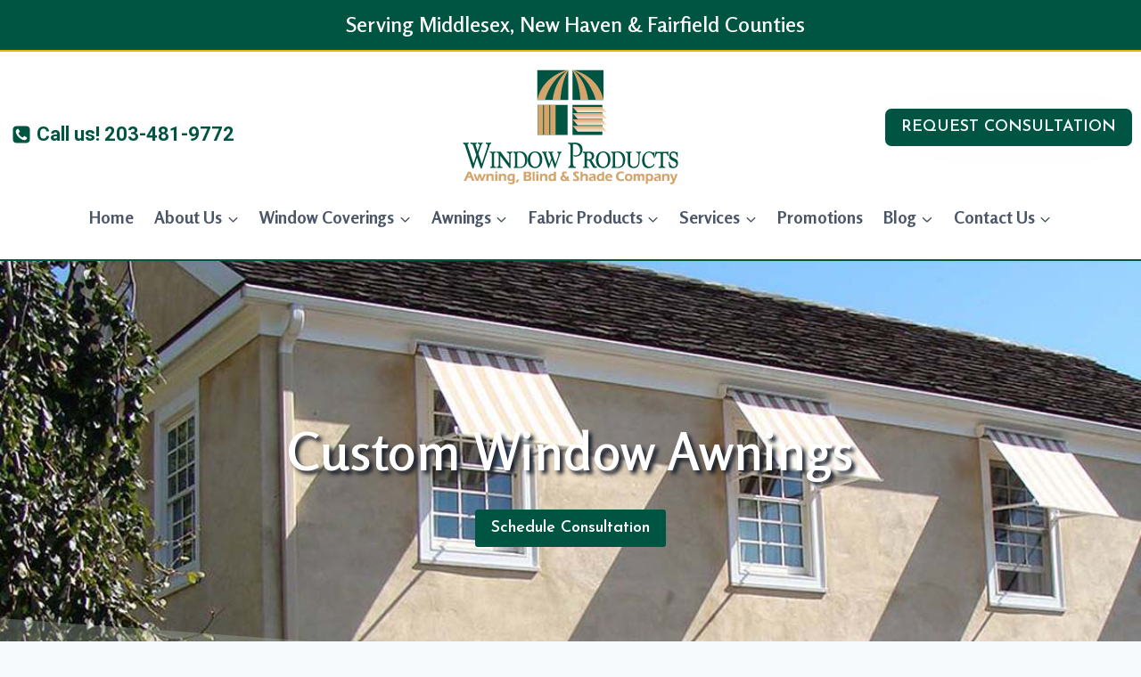

--- FILE ---
content_type: text/html; charset=UTF-8
request_url: https://www.windowproductsct.com/awnings/window-awnings/
body_size: 178619
content:
<!doctype html>
<html lang="en" class="no-js" itemtype="https://schema.org/WebPage" itemscope>
<head>
	<meta charset="UTF-8">
	<meta name="viewport" content="width=device-width, initial-scale=1, minimum-scale=1">
	<link rel='stylesheet' id='kadence-kb-splide-css' href='https://www.windowproductsct.com/wp-content/plugins/kadence-blocks-pro/includes/assets/css/kadence-splide.min.css?ver=2.8.8' media='all' />
<link rel='stylesheet' id='kadence-blocks-splide-css' href='https://www.windowproductsct.com/wp-content/plugins/kadence-blocks/includes/assets/css/kb-blocks-splide.min.css?ver=3.5.32' media='all' />
<meta name='robots' content='index, follow, max-image-preview:large, max-snippet:-1, max-video-preview:-1' />

	<!-- This site is optimized with the Yoast SEO plugin v26.8 - https://yoast.com/product/yoast-seo-wordpress/ -->
	<title>Durasol Window Awnings, Residential, Commercial - Window Products CT</title>
	<meta name="description" content="Durasol&#039;s window awnings offer you a way to protect your home or business from the sun&#039;s damaging rays. We service all of Connecticut including Darien, Stratford." />
	<link rel="canonical" href="https://www.windowproductsct.com/awnings/window-awnings/" />
	<meta property="og:locale" content="en_US" />
	<meta property="og:type" content="article" />
	<meta property="og:title" content="Durasol Window Awnings, Residential, Commercial - Window Products CT" />
	<meta property="og:description" content="Durasol&#039;s window awnings offer you a way to protect your home or business from the sun&#039;s damaging rays. We service all of Connecticut including Darien, Stratford." />
	<meta property="og:url" content="https://www.windowproductsct.com/awnings/window-awnings/" />
	<meta property="og:site_name" content="Window Products Branford CT" />
	<meta property="article:publisher" content="https://www.facebook.com/WindowProducts" />
	<meta property="article:modified_time" content="2023-10-20T22:54:34+00:00" />
	<meta property="og:image" content="https://www.windowproductsct.com/wp-content/uploads/2013/02/logo2.png" />
	<meta property="og:image:width" content="250" />
	<meta property="og:image:height" content="150" />
	<meta property="og:image:type" content="image/png" />
	<meta name="twitter:label1" content="Est. reading time" />
	<meta name="twitter:data1" content="1 minute" />
	<script type="application/ld+json" class="yoast-schema-graph">{"@context":"https://schema.org","@graph":[{"@type":"WebPage","@id":"https://www.windowproductsct.com/awnings/window-awnings/","url":"https://www.windowproductsct.com/awnings/window-awnings/","name":"Durasol Window Awnings, Residential, Commercial - Window Products CT","isPartOf":{"@id":"https://www.windowproductsct.com/#website"},"datePublished":"2013-02-26T21:27:54+00:00","dateModified":"2023-10-20T22:54:34+00:00","description":"Durasol's window awnings offer you a way to protect your home or business from the sun's damaging rays. We service all of Connecticut including Darien, Stratford.","breadcrumb":{"@id":"https://www.windowproductsct.com/awnings/window-awnings/#breadcrumb"},"inLanguage":"en","potentialAction":[{"@type":"ReadAction","target":["https://www.windowproductsct.com/awnings/window-awnings/"]}]},{"@type":"BreadcrumbList","@id":"https://www.windowproductsct.com/awnings/window-awnings/#breadcrumb","itemListElement":[{"@type":"ListItem","position":1,"name":"Home","item":"https://www.windowproductsct.com/"},{"@type":"ListItem","position":2,"name":"Awnings","item":"https://www.windowproductsct.com/awnings/"},{"@type":"ListItem","position":3,"name":"Window Awnings"}]},{"@type":"WebSite","@id":"https://www.windowproductsct.com/#website","url":"https://www.windowproductsct.com/","name":"Window Products Branford CT","description":"Your Window Treatment &amp; Awning Specialists","publisher":{"@id":"https://www.windowproductsct.com/#organization"},"alternateName":"Your Window Treatment & Awning Specialists","potentialAction":[{"@type":"SearchAction","target":{"@type":"EntryPoint","urlTemplate":"https://www.windowproductsct.com/?s={search_term_string}"},"query-input":{"@type":"PropertyValueSpecification","valueRequired":true,"valueName":"search_term_string"}}],"inLanguage":"en"},{"@type":"Organization","@id":"https://www.windowproductsct.com/#organization","name":"Window Products, Awning Blind and Shade Company","url":"https://www.windowproductsct.com/","logo":{"@type":"ImageObject","inLanguage":"en","@id":"https://www.windowproductsct.com/#/schema/logo/image/","url":"https://www.windowproductsct.com/wp-content/uploads/2013/02/cropped-logo2.png","contentUrl":"https://www.windowproductsct.com/wp-content/uploads/2013/02/cropped-logo2.png","width":250,"height":150,"caption":"Window Products, Awning Blind and Shade Company"},"image":{"@id":"https://www.windowproductsct.com/#/schema/logo/image/"},"sameAs":["https://www.facebook.com/WindowProducts","https://x.com/iwindowprodct","https://www.yelp.com/biz/window-products-awnings-blind-and-shade-branford"]}]}</script>
	<!-- / Yoast SEO plugin. -->


<link rel="alternate" type="application/rss+xml" title="Window Products Branford CT &raquo; Feed" href="https://www.windowproductsct.com/feed/" />
<link rel="alternate" type="application/rss+xml" title="Window Products Branford CT &raquo; Comments Feed" href="https://www.windowproductsct.com/comments/feed/" />
			<script>document.documentElement.classList.remove( 'no-js' );</script>
			<link rel="alternate" type="application/rss+xml" title="Window Products Branford CT &raquo; Window Awnings Comments Feed" href="https://www.windowproductsct.com/awnings/window-awnings/feed/" />
<link rel="alternate" title="oEmbed (JSON)" type="application/json+oembed" href="https://www.windowproductsct.com/wp-json/oembed/1.0/embed?url=https%3A%2F%2Fwww.windowproductsct.com%2Fawnings%2Fwindow-awnings%2F" />
<link rel="alternate" title="oEmbed (XML)" type="text/xml+oembed" href="https://www.windowproductsct.com/wp-json/oembed/1.0/embed?url=https%3A%2F%2Fwww.windowproductsct.com%2Fawnings%2Fwindow-awnings%2F&#038;format=xml" />
<style id='wp-img-auto-sizes-contain-inline-css'>
img:is([sizes=auto i],[sizes^="auto," i]){contain-intrinsic-size:3000px 1500px}
/*# sourceURL=wp-img-auto-sizes-contain-inline-css */
</style>
<style id='wp-emoji-styles-inline-css'>

	img.wp-smiley, img.emoji {
		display: inline !important;
		border: none !important;
		box-shadow: none !important;
		height: 1em !important;
		width: 1em !important;
		margin: 0 0.07em !important;
		vertical-align: -0.1em !important;
		background: none !important;
		padding: 0 !important;
	}
/*# sourceURL=wp-emoji-styles-inline-css */
</style>
<style id='wp-block-library-inline-css'>
:root{--wp-block-synced-color:#7a00df;--wp-block-synced-color--rgb:122,0,223;--wp-bound-block-color:var(--wp-block-synced-color);--wp-editor-canvas-background:#ddd;--wp-admin-theme-color:#007cba;--wp-admin-theme-color--rgb:0,124,186;--wp-admin-theme-color-darker-10:#006ba1;--wp-admin-theme-color-darker-10--rgb:0,107,160.5;--wp-admin-theme-color-darker-20:#005a87;--wp-admin-theme-color-darker-20--rgb:0,90,135;--wp-admin-border-width-focus:2px}@media (min-resolution:192dpi){:root{--wp-admin-border-width-focus:1.5px}}.wp-element-button{cursor:pointer}:root .has-very-light-gray-background-color{background-color:#eee}:root .has-very-dark-gray-background-color{background-color:#313131}:root .has-very-light-gray-color{color:#eee}:root .has-very-dark-gray-color{color:#313131}:root .has-vivid-green-cyan-to-vivid-cyan-blue-gradient-background{background:linear-gradient(135deg,#00d084,#0693e3)}:root .has-purple-crush-gradient-background{background:linear-gradient(135deg,#34e2e4,#4721fb 50%,#ab1dfe)}:root .has-hazy-dawn-gradient-background{background:linear-gradient(135deg,#faaca8,#dad0ec)}:root .has-subdued-olive-gradient-background{background:linear-gradient(135deg,#fafae1,#67a671)}:root .has-atomic-cream-gradient-background{background:linear-gradient(135deg,#fdd79a,#004a59)}:root .has-nightshade-gradient-background{background:linear-gradient(135deg,#330968,#31cdcf)}:root .has-midnight-gradient-background{background:linear-gradient(135deg,#020381,#2874fc)}:root{--wp--preset--font-size--normal:16px;--wp--preset--font-size--huge:42px}.has-regular-font-size{font-size:1em}.has-larger-font-size{font-size:2.625em}.has-normal-font-size{font-size:var(--wp--preset--font-size--normal)}.has-huge-font-size{font-size:var(--wp--preset--font-size--huge)}.has-text-align-center{text-align:center}.has-text-align-left{text-align:left}.has-text-align-right{text-align:right}.has-fit-text{white-space:nowrap!important}#end-resizable-editor-section{display:none}.aligncenter{clear:both}.items-justified-left{justify-content:flex-start}.items-justified-center{justify-content:center}.items-justified-right{justify-content:flex-end}.items-justified-space-between{justify-content:space-between}.screen-reader-text{border:0;clip-path:inset(50%);height:1px;margin:-1px;overflow:hidden;padding:0;position:absolute;width:1px;word-wrap:normal!important}.screen-reader-text:focus{background-color:#ddd;clip-path:none;color:#444;display:block;font-size:1em;height:auto;left:5px;line-height:normal;padding:15px 23px 14px;text-decoration:none;top:5px;width:auto;z-index:100000}html :where(.has-border-color){border-style:solid}html :where([style*=border-top-color]){border-top-style:solid}html :where([style*=border-right-color]){border-right-style:solid}html :where([style*=border-bottom-color]){border-bottom-style:solid}html :where([style*=border-left-color]){border-left-style:solid}html :where([style*=border-width]){border-style:solid}html :where([style*=border-top-width]){border-top-style:solid}html :where([style*=border-right-width]){border-right-style:solid}html :where([style*=border-bottom-width]){border-bottom-style:solid}html :where([style*=border-left-width]){border-left-style:solid}html :where(img[class*=wp-image-]){height:auto;max-width:100%}:where(figure){margin:0 0 1em}html :where(.is-position-sticky){--wp-admin--admin-bar--position-offset:var(--wp-admin--admin-bar--height,0px)}@media screen and (max-width:600px){html :where(.is-position-sticky){--wp-admin--admin-bar--position-offset:0px}}

/*# sourceURL=wp-block-library-inline-css */
</style><style id='wp-block-image-inline-css'>
.wp-block-image>a,.wp-block-image>figure>a{display:inline-block}.wp-block-image img{box-sizing:border-box;height:auto;max-width:100%;vertical-align:bottom}@media not (prefers-reduced-motion){.wp-block-image img.hide{visibility:hidden}.wp-block-image img.show{animation:show-content-image .4s}}.wp-block-image[style*=border-radius] img,.wp-block-image[style*=border-radius]>a{border-radius:inherit}.wp-block-image.has-custom-border img{box-sizing:border-box}.wp-block-image.aligncenter{text-align:center}.wp-block-image.alignfull>a,.wp-block-image.alignwide>a{width:100%}.wp-block-image.alignfull img,.wp-block-image.alignwide img{height:auto;width:100%}.wp-block-image .aligncenter,.wp-block-image .alignleft,.wp-block-image .alignright,.wp-block-image.aligncenter,.wp-block-image.alignleft,.wp-block-image.alignright{display:table}.wp-block-image .aligncenter>figcaption,.wp-block-image .alignleft>figcaption,.wp-block-image .alignright>figcaption,.wp-block-image.aligncenter>figcaption,.wp-block-image.alignleft>figcaption,.wp-block-image.alignright>figcaption{caption-side:bottom;display:table-caption}.wp-block-image .alignleft{float:left;margin:.5em 1em .5em 0}.wp-block-image .alignright{float:right;margin:.5em 0 .5em 1em}.wp-block-image .aligncenter{margin-left:auto;margin-right:auto}.wp-block-image :where(figcaption){margin-bottom:1em;margin-top:.5em}.wp-block-image.is-style-circle-mask img{border-radius:9999px}@supports ((-webkit-mask-image:none) or (mask-image:none)) or (-webkit-mask-image:none){.wp-block-image.is-style-circle-mask img{border-radius:0;-webkit-mask-image:url('data:image/svg+xml;utf8,<svg viewBox="0 0 100 100" xmlns="http://www.w3.org/2000/svg"><circle cx="50" cy="50" r="50"/></svg>');mask-image:url('data:image/svg+xml;utf8,<svg viewBox="0 0 100 100" xmlns="http://www.w3.org/2000/svg"><circle cx="50" cy="50" r="50"/></svg>');mask-mode:alpha;-webkit-mask-position:center;mask-position:center;-webkit-mask-repeat:no-repeat;mask-repeat:no-repeat;-webkit-mask-size:contain;mask-size:contain}}:root :where(.wp-block-image.is-style-rounded img,.wp-block-image .is-style-rounded img){border-radius:9999px}.wp-block-image figure{margin:0}.wp-lightbox-container{display:flex;flex-direction:column;position:relative}.wp-lightbox-container img{cursor:zoom-in}.wp-lightbox-container img:hover+button{opacity:1}.wp-lightbox-container button{align-items:center;backdrop-filter:blur(16px) saturate(180%);background-color:#5a5a5a40;border:none;border-radius:4px;cursor:zoom-in;display:flex;height:20px;justify-content:center;opacity:0;padding:0;position:absolute;right:16px;text-align:center;top:16px;width:20px;z-index:100}@media not (prefers-reduced-motion){.wp-lightbox-container button{transition:opacity .2s ease}}.wp-lightbox-container button:focus-visible{outline:3px auto #5a5a5a40;outline:3px auto -webkit-focus-ring-color;outline-offset:3px}.wp-lightbox-container button:hover{cursor:pointer;opacity:1}.wp-lightbox-container button:focus{opacity:1}.wp-lightbox-container button:focus,.wp-lightbox-container button:hover,.wp-lightbox-container button:not(:hover):not(:active):not(.has-background){background-color:#5a5a5a40;border:none}.wp-lightbox-overlay{box-sizing:border-box;cursor:zoom-out;height:100vh;left:0;overflow:hidden;position:fixed;top:0;visibility:hidden;width:100%;z-index:100000}.wp-lightbox-overlay .close-button{align-items:center;cursor:pointer;display:flex;justify-content:center;min-height:40px;min-width:40px;padding:0;position:absolute;right:calc(env(safe-area-inset-right) + 16px);top:calc(env(safe-area-inset-top) + 16px);z-index:5000000}.wp-lightbox-overlay .close-button:focus,.wp-lightbox-overlay .close-button:hover,.wp-lightbox-overlay .close-button:not(:hover):not(:active):not(.has-background){background:none;border:none}.wp-lightbox-overlay .lightbox-image-container{height:var(--wp--lightbox-container-height);left:50%;overflow:hidden;position:absolute;top:50%;transform:translate(-50%,-50%);transform-origin:top left;width:var(--wp--lightbox-container-width);z-index:9999999999}.wp-lightbox-overlay .wp-block-image{align-items:center;box-sizing:border-box;display:flex;height:100%;justify-content:center;margin:0;position:relative;transform-origin:0 0;width:100%;z-index:3000000}.wp-lightbox-overlay .wp-block-image img{height:var(--wp--lightbox-image-height);min-height:var(--wp--lightbox-image-height);min-width:var(--wp--lightbox-image-width);width:var(--wp--lightbox-image-width)}.wp-lightbox-overlay .wp-block-image figcaption{display:none}.wp-lightbox-overlay button{background:none;border:none}.wp-lightbox-overlay .scrim{background-color:#fff;height:100%;opacity:.9;position:absolute;width:100%;z-index:2000000}.wp-lightbox-overlay.active{visibility:visible}@media not (prefers-reduced-motion){.wp-lightbox-overlay.active{animation:turn-on-visibility .25s both}.wp-lightbox-overlay.active img{animation:turn-on-visibility .35s both}.wp-lightbox-overlay.show-closing-animation:not(.active){animation:turn-off-visibility .35s both}.wp-lightbox-overlay.show-closing-animation:not(.active) img{animation:turn-off-visibility .25s both}.wp-lightbox-overlay.zoom.active{animation:none;opacity:1;visibility:visible}.wp-lightbox-overlay.zoom.active .lightbox-image-container{animation:lightbox-zoom-in .4s}.wp-lightbox-overlay.zoom.active .lightbox-image-container img{animation:none}.wp-lightbox-overlay.zoom.active .scrim{animation:turn-on-visibility .4s forwards}.wp-lightbox-overlay.zoom.show-closing-animation:not(.active){animation:none}.wp-lightbox-overlay.zoom.show-closing-animation:not(.active) .lightbox-image-container{animation:lightbox-zoom-out .4s}.wp-lightbox-overlay.zoom.show-closing-animation:not(.active) .lightbox-image-container img{animation:none}.wp-lightbox-overlay.zoom.show-closing-animation:not(.active) .scrim{animation:turn-off-visibility .4s forwards}}@keyframes show-content-image{0%{visibility:hidden}99%{visibility:hidden}to{visibility:visible}}@keyframes turn-on-visibility{0%{opacity:0}to{opacity:1}}@keyframes turn-off-visibility{0%{opacity:1;visibility:visible}99%{opacity:0;visibility:visible}to{opacity:0;visibility:hidden}}@keyframes lightbox-zoom-in{0%{transform:translate(calc((-100vw + var(--wp--lightbox-scrollbar-width))/2 + var(--wp--lightbox-initial-left-position)),calc(-50vh + var(--wp--lightbox-initial-top-position))) scale(var(--wp--lightbox-scale))}to{transform:translate(-50%,-50%) scale(1)}}@keyframes lightbox-zoom-out{0%{transform:translate(-50%,-50%) scale(1);visibility:visible}99%{visibility:visible}to{transform:translate(calc((-100vw + var(--wp--lightbox-scrollbar-width))/2 + var(--wp--lightbox-initial-left-position)),calc(-50vh + var(--wp--lightbox-initial-top-position))) scale(var(--wp--lightbox-scale));visibility:hidden}}
/*# sourceURL=https://www.windowproductsct.com/wp-includes/blocks/image/style.min.css */
</style>
<style id='wp-block-list-inline-css'>
ol,ul{box-sizing:border-box}:root :where(.wp-block-list.has-background){padding:1.25em 2.375em}
/*# sourceURL=https://www.windowproductsct.com/wp-includes/blocks/list/style.min.css */
</style>
<style id='wp-block-paragraph-inline-css'>
.is-small-text{font-size:.875em}.is-regular-text{font-size:1em}.is-large-text{font-size:2.25em}.is-larger-text{font-size:3em}.has-drop-cap:not(:focus):first-letter{float:left;font-size:8.4em;font-style:normal;font-weight:100;line-height:.68;margin:.05em .1em 0 0;text-transform:uppercase}body.rtl .has-drop-cap:not(:focus):first-letter{float:none;margin-left:.1em}p.has-drop-cap.has-background{overflow:hidden}:root :where(p.has-background){padding:1.25em 2.375em}:where(p.has-text-color:not(.has-link-color)) a{color:inherit}p.has-text-align-left[style*="writing-mode:vertical-lr"],p.has-text-align-right[style*="writing-mode:vertical-rl"]{rotate:180deg}
/*# sourceURL=https://www.windowproductsct.com/wp-includes/blocks/paragraph/style.min.css */
</style>
<style id='global-styles-inline-css'>
:root{--wp--preset--aspect-ratio--square: 1;--wp--preset--aspect-ratio--4-3: 4/3;--wp--preset--aspect-ratio--3-4: 3/4;--wp--preset--aspect-ratio--3-2: 3/2;--wp--preset--aspect-ratio--2-3: 2/3;--wp--preset--aspect-ratio--16-9: 16/9;--wp--preset--aspect-ratio--9-16: 9/16;--wp--preset--color--black: #000000;--wp--preset--color--cyan-bluish-gray: #abb8c3;--wp--preset--color--white: #ffffff;--wp--preset--color--pale-pink: #f78da7;--wp--preset--color--vivid-red: #cf2e2e;--wp--preset--color--luminous-vivid-orange: #ff6900;--wp--preset--color--luminous-vivid-amber: #fcb900;--wp--preset--color--light-green-cyan: #7bdcb5;--wp--preset--color--vivid-green-cyan: #00d084;--wp--preset--color--pale-cyan-blue: #8ed1fc;--wp--preset--color--vivid-cyan-blue: #0693e3;--wp--preset--color--vivid-purple: #9b51e0;--wp--preset--color--theme-palette-1: var(--global-palette1);--wp--preset--color--theme-palette-2: var(--global-palette2);--wp--preset--color--theme-palette-3: var(--global-palette3);--wp--preset--color--theme-palette-4: var(--global-palette4);--wp--preset--color--theme-palette-5: var(--global-palette5);--wp--preset--color--theme-palette-6: var(--global-palette6);--wp--preset--color--theme-palette-7: var(--global-palette7);--wp--preset--color--theme-palette-8: var(--global-palette8);--wp--preset--color--theme-palette-9: var(--global-palette9);--wp--preset--color--theme-palette-10: var(--global-palette10);--wp--preset--color--theme-palette-11: var(--global-palette11);--wp--preset--color--theme-palette-12: var(--global-palette12);--wp--preset--color--theme-palette-13: var(--global-palette13);--wp--preset--color--theme-palette-14: var(--global-palette14);--wp--preset--color--theme-palette-15: var(--global-palette15);--wp--preset--gradient--vivid-cyan-blue-to-vivid-purple: linear-gradient(135deg,rgb(6,147,227) 0%,rgb(155,81,224) 100%);--wp--preset--gradient--light-green-cyan-to-vivid-green-cyan: linear-gradient(135deg,rgb(122,220,180) 0%,rgb(0,208,130) 100%);--wp--preset--gradient--luminous-vivid-amber-to-luminous-vivid-orange: linear-gradient(135deg,rgb(252,185,0) 0%,rgb(255,105,0) 100%);--wp--preset--gradient--luminous-vivid-orange-to-vivid-red: linear-gradient(135deg,rgb(255,105,0) 0%,rgb(207,46,46) 100%);--wp--preset--gradient--very-light-gray-to-cyan-bluish-gray: linear-gradient(135deg,rgb(238,238,238) 0%,rgb(169,184,195) 100%);--wp--preset--gradient--cool-to-warm-spectrum: linear-gradient(135deg,rgb(74,234,220) 0%,rgb(151,120,209) 20%,rgb(207,42,186) 40%,rgb(238,44,130) 60%,rgb(251,105,98) 80%,rgb(254,248,76) 100%);--wp--preset--gradient--blush-light-purple: linear-gradient(135deg,rgb(255,206,236) 0%,rgb(152,150,240) 100%);--wp--preset--gradient--blush-bordeaux: linear-gradient(135deg,rgb(254,205,165) 0%,rgb(254,45,45) 50%,rgb(107,0,62) 100%);--wp--preset--gradient--luminous-dusk: linear-gradient(135deg,rgb(255,203,112) 0%,rgb(199,81,192) 50%,rgb(65,88,208) 100%);--wp--preset--gradient--pale-ocean: linear-gradient(135deg,rgb(255,245,203) 0%,rgb(182,227,212) 50%,rgb(51,167,181) 100%);--wp--preset--gradient--electric-grass: linear-gradient(135deg,rgb(202,248,128) 0%,rgb(113,206,126) 100%);--wp--preset--gradient--midnight: linear-gradient(135deg,rgb(2,3,129) 0%,rgb(40,116,252) 100%);--wp--preset--font-size--small: var(--global-font-size-small);--wp--preset--font-size--medium: var(--global-font-size-medium);--wp--preset--font-size--large: var(--global-font-size-large);--wp--preset--font-size--x-large: 42px;--wp--preset--font-size--larger: var(--global-font-size-larger);--wp--preset--font-size--xxlarge: var(--global-font-size-xxlarge);--wp--preset--spacing--20: 0.44rem;--wp--preset--spacing--30: 0.67rem;--wp--preset--spacing--40: 1rem;--wp--preset--spacing--50: 1.5rem;--wp--preset--spacing--60: 2.25rem;--wp--preset--spacing--70: 3.38rem;--wp--preset--spacing--80: 5.06rem;--wp--preset--shadow--natural: 6px 6px 9px rgba(0, 0, 0, 0.2);--wp--preset--shadow--deep: 12px 12px 50px rgba(0, 0, 0, 0.4);--wp--preset--shadow--sharp: 6px 6px 0px rgba(0, 0, 0, 0.2);--wp--preset--shadow--outlined: 6px 6px 0px -3px rgb(255, 255, 255), 6px 6px rgb(0, 0, 0);--wp--preset--shadow--crisp: 6px 6px 0px rgb(0, 0, 0);}:where(.is-layout-flex){gap: 0.5em;}:where(.is-layout-grid){gap: 0.5em;}body .is-layout-flex{display: flex;}.is-layout-flex{flex-wrap: wrap;align-items: center;}.is-layout-flex > :is(*, div){margin: 0;}body .is-layout-grid{display: grid;}.is-layout-grid > :is(*, div){margin: 0;}:where(.wp-block-columns.is-layout-flex){gap: 2em;}:where(.wp-block-columns.is-layout-grid){gap: 2em;}:where(.wp-block-post-template.is-layout-flex){gap: 1.25em;}:where(.wp-block-post-template.is-layout-grid){gap: 1.25em;}.has-black-color{color: var(--wp--preset--color--black) !important;}.has-cyan-bluish-gray-color{color: var(--wp--preset--color--cyan-bluish-gray) !important;}.has-white-color{color: var(--wp--preset--color--white) !important;}.has-pale-pink-color{color: var(--wp--preset--color--pale-pink) !important;}.has-vivid-red-color{color: var(--wp--preset--color--vivid-red) !important;}.has-luminous-vivid-orange-color{color: var(--wp--preset--color--luminous-vivid-orange) !important;}.has-luminous-vivid-amber-color{color: var(--wp--preset--color--luminous-vivid-amber) !important;}.has-light-green-cyan-color{color: var(--wp--preset--color--light-green-cyan) !important;}.has-vivid-green-cyan-color{color: var(--wp--preset--color--vivid-green-cyan) !important;}.has-pale-cyan-blue-color{color: var(--wp--preset--color--pale-cyan-blue) !important;}.has-vivid-cyan-blue-color{color: var(--wp--preset--color--vivid-cyan-blue) !important;}.has-vivid-purple-color{color: var(--wp--preset--color--vivid-purple) !important;}.has-black-background-color{background-color: var(--wp--preset--color--black) !important;}.has-cyan-bluish-gray-background-color{background-color: var(--wp--preset--color--cyan-bluish-gray) !important;}.has-white-background-color{background-color: var(--wp--preset--color--white) !important;}.has-pale-pink-background-color{background-color: var(--wp--preset--color--pale-pink) !important;}.has-vivid-red-background-color{background-color: var(--wp--preset--color--vivid-red) !important;}.has-luminous-vivid-orange-background-color{background-color: var(--wp--preset--color--luminous-vivid-orange) !important;}.has-luminous-vivid-amber-background-color{background-color: var(--wp--preset--color--luminous-vivid-amber) !important;}.has-light-green-cyan-background-color{background-color: var(--wp--preset--color--light-green-cyan) !important;}.has-vivid-green-cyan-background-color{background-color: var(--wp--preset--color--vivid-green-cyan) !important;}.has-pale-cyan-blue-background-color{background-color: var(--wp--preset--color--pale-cyan-blue) !important;}.has-vivid-cyan-blue-background-color{background-color: var(--wp--preset--color--vivid-cyan-blue) !important;}.has-vivid-purple-background-color{background-color: var(--wp--preset--color--vivid-purple) !important;}.has-black-border-color{border-color: var(--wp--preset--color--black) !important;}.has-cyan-bluish-gray-border-color{border-color: var(--wp--preset--color--cyan-bluish-gray) !important;}.has-white-border-color{border-color: var(--wp--preset--color--white) !important;}.has-pale-pink-border-color{border-color: var(--wp--preset--color--pale-pink) !important;}.has-vivid-red-border-color{border-color: var(--wp--preset--color--vivid-red) !important;}.has-luminous-vivid-orange-border-color{border-color: var(--wp--preset--color--luminous-vivid-orange) !important;}.has-luminous-vivid-amber-border-color{border-color: var(--wp--preset--color--luminous-vivid-amber) !important;}.has-light-green-cyan-border-color{border-color: var(--wp--preset--color--light-green-cyan) !important;}.has-vivid-green-cyan-border-color{border-color: var(--wp--preset--color--vivid-green-cyan) !important;}.has-pale-cyan-blue-border-color{border-color: var(--wp--preset--color--pale-cyan-blue) !important;}.has-vivid-cyan-blue-border-color{border-color: var(--wp--preset--color--vivid-cyan-blue) !important;}.has-vivid-purple-border-color{border-color: var(--wp--preset--color--vivid-purple) !important;}.has-vivid-cyan-blue-to-vivid-purple-gradient-background{background: var(--wp--preset--gradient--vivid-cyan-blue-to-vivid-purple) !important;}.has-light-green-cyan-to-vivid-green-cyan-gradient-background{background: var(--wp--preset--gradient--light-green-cyan-to-vivid-green-cyan) !important;}.has-luminous-vivid-amber-to-luminous-vivid-orange-gradient-background{background: var(--wp--preset--gradient--luminous-vivid-amber-to-luminous-vivid-orange) !important;}.has-luminous-vivid-orange-to-vivid-red-gradient-background{background: var(--wp--preset--gradient--luminous-vivid-orange-to-vivid-red) !important;}.has-very-light-gray-to-cyan-bluish-gray-gradient-background{background: var(--wp--preset--gradient--very-light-gray-to-cyan-bluish-gray) !important;}.has-cool-to-warm-spectrum-gradient-background{background: var(--wp--preset--gradient--cool-to-warm-spectrum) !important;}.has-blush-light-purple-gradient-background{background: var(--wp--preset--gradient--blush-light-purple) !important;}.has-blush-bordeaux-gradient-background{background: var(--wp--preset--gradient--blush-bordeaux) !important;}.has-luminous-dusk-gradient-background{background: var(--wp--preset--gradient--luminous-dusk) !important;}.has-pale-ocean-gradient-background{background: var(--wp--preset--gradient--pale-ocean) !important;}.has-electric-grass-gradient-background{background: var(--wp--preset--gradient--electric-grass) !important;}.has-midnight-gradient-background{background: var(--wp--preset--gradient--midnight) !important;}.has-small-font-size{font-size: var(--wp--preset--font-size--small) !important;}.has-medium-font-size{font-size: var(--wp--preset--font-size--medium) !important;}.has-large-font-size{font-size: var(--wp--preset--font-size--large) !important;}.has-x-large-font-size{font-size: var(--wp--preset--font-size--x-large) !important;}
/*# sourceURL=global-styles-inline-css */
</style>

<style id='classic-theme-styles-inline-css'>
/*! This file is auto-generated */
.wp-block-button__link{color:#fff;background-color:#32373c;border-radius:9999px;box-shadow:none;text-decoration:none;padding:calc(.667em + 2px) calc(1.333em + 2px);font-size:1.125em}.wp-block-file__button{background:#32373c;color:#fff;text-decoration:none}
/*# sourceURL=/wp-includes/css/classic-themes.min.css */
</style>
<link rel='stylesheet' id='kadence-global-css' href='https://www.windowproductsct.com/wp-content/themes/kadence/assets/css/global.min.css?ver=1.4.3' media='all' />
<style id='kadence-global-inline-css'>
/* Kadence Base CSS */
:root{--global-palette1:#005442;--global-palette2:#b1bbb0;--global-palette3:#1A202C;--global-palette4:#2D3748;--global-palette5:#4A5568;--global-palette6:#718096;--global-palette7:#adbdcc;--global-palette8:#F7FAFC;--global-palette9:#ffffff;--global-palette10:oklch(from var(--global-palette1) calc(l + 0.10 * (1 - l)) calc(c * 1.00) calc(h + 180) / 100%);--global-palette11:#13612e;--global-palette12:#1159af;--global-palette13:#b82105;--global-palette14:#f7630c;--global-palette15:#f5a524;--global-palette9rgb:255, 255, 255;--global-palette-highlight:var(--global-palette1);--global-palette-highlight-alt:var(--global-palette6);--global-palette-highlight-alt2:var(--global-palette9);--global-palette-btn-bg:var(--global-palette1);--global-palette-btn-bg-hover:var(--global-palette6);--global-palette-btn:var(--global-palette9);--global-palette-btn-hover:var(--global-palette9);--global-palette-btn-sec-bg:var(--global-palette7);--global-palette-btn-sec-bg-hover:var(--global-palette2);--global-palette-btn-sec:var(--global-palette3);--global-palette-btn-sec-hover:var(--global-palette9);--global-body-font-family:"Lucida Sans Unicode", "Lucida Grande", sans-serif;--global-heading-font-family:Rosario, sans-serif;--global-primary-nav-font-family:Rosario, sans-serif;--global-fallback-font:sans-serif;--global-display-fallback-font:sans-serif;--global-content-width:1290px;--global-content-wide-width:calc(1290px + 230px);--global-content-narrow-width:842px;--global-content-edge-padding:1.5rem;--global-content-boxed-padding:2rem;--global-calc-content-width:calc(1290px - var(--global-content-edge-padding) - var(--global-content-edge-padding) );--wp--style--global--content-size:var(--global-calc-content-width);}.wp-site-blocks{--global-vw:calc( 100vw - ( 0.5 * var(--scrollbar-offset)));}body{background:var(--global-palette8);}body, input, select, optgroup, textarea{font-style:normal;font-weight:400;font-size:17px;line-height:1.6;font-family:var(--global-body-font-family);color:var(--global-palette4);}.content-bg, body.content-style-unboxed .site{background:var(--global-palette9);}h1,h2,h3,h4,h5,h6{font-family:var(--global-heading-font-family);}h1{font-style:normal;font-weight:600;font-size:32px;line-height:1.5;color:var(--global-palette3);}h2{font-style:normal;font-weight:600;font-size:28px;line-height:1.5;color:var(--global-palette3);}h3{font-style:normal;font-weight:600;font-size:24px;line-height:1.5;color:var(--global-palette3);}h4{font-style:normal;font-weight:500;font-size:22px;line-height:1.5;color:var(--global-palette4);}h5{font-style:normal;font-weight:normal;font-size:20px;line-height:1.5;color:var(--global-palette4);}h6{font-style:normal;font-weight:300;font-size:18px;line-height:1.5;color:var(--global-palette5);}.entry-hero .kadence-breadcrumbs{max-width:1290px;}.site-container, .site-header-row-layout-contained, .site-footer-row-layout-contained, .entry-hero-layout-contained, .comments-area, .alignfull > .wp-block-cover__inner-container, .alignwide > .wp-block-cover__inner-container{max-width:var(--global-content-width);}.content-width-narrow .content-container.site-container, .content-width-narrow .hero-container.site-container{max-width:var(--global-content-narrow-width);}@media all and (min-width: 1520px){.wp-site-blocks .content-container  .alignwide{margin-left:-115px;margin-right:-115px;width:unset;max-width:unset;}}@media all and (min-width: 1102px){.content-width-narrow .wp-site-blocks .content-container .alignwide{margin-left:-130px;margin-right:-130px;width:unset;max-width:unset;}}.content-style-boxed .wp-site-blocks .entry-content .alignwide{margin-left:calc( -1 * var( --global-content-boxed-padding ) );margin-right:calc( -1 * var( --global-content-boxed-padding ) );}.content-area{margin-top:0rem;margin-bottom:0rem;}@media all and (max-width: 1024px){.content-area{margin-top:3rem;margin-bottom:3rem;}}@media all and (max-width: 767px){.content-area{margin-top:2rem;margin-bottom:2rem;}}@media all and (max-width: 1024px){:root{--global-content-boxed-padding:2rem;}}@media all and (max-width: 767px){:root{--global-content-boxed-padding:1.5rem;}}.entry-content-wrap{padding:2rem;}@media all and (max-width: 1024px){.entry-content-wrap{padding:2rem;}}@media all and (max-width: 767px){.entry-content-wrap{padding:1.5rem;}}.entry.single-entry{box-shadow:0px 15px 15px -10px rgba(0,0,0,0.05);}.entry.loop-entry{box-shadow:0px 15px 15px -10px rgba(0,0,0,0.05);}.loop-entry .entry-content-wrap{padding:2rem;}@media all and (max-width: 1024px){.loop-entry .entry-content-wrap{padding:2rem;}}@media all and (max-width: 767px){.loop-entry .entry-content-wrap{padding:1.5rem;}}button, .button, .wp-block-button__link, input[type="button"], input[type="reset"], input[type="submit"], .fl-button, .elementor-button-wrapper .elementor-button, .wc-block-components-checkout-place-order-button, .wc-block-cart__submit{font-style:normal;font-weight:600;font-family:'Josefin Sans', var(--global-fallback-font);box-shadow:0px 0px 0px -7px rgba(0,0,0,0);}button:hover, button:focus, button:active, .button:hover, .button:focus, .button:active, .wp-block-button__link:hover, .wp-block-button__link:focus, .wp-block-button__link:active, input[type="button"]:hover, input[type="button"]:focus, input[type="button"]:active, input[type="reset"]:hover, input[type="reset"]:focus, input[type="reset"]:active, input[type="submit"]:hover, input[type="submit"]:focus, input[type="submit"]:active, .elementor-button-wrapper .elementor-button:hover, .elementor-button-wrapper .elementor-button:focus, .elementor-button-wrapper .elementor-button:active, .wc-block-cart__submit:hover{box-shadow:0px 15px 25px -7px rgba(0,0,0,0.1);}.kb-button.kb-btn-global-outline.kb-btn-global-inherit{padding-top:calc(px - 2px);padding-right:calc(px - 2px);padding-bottom:calc(px - 2px);padding-left:calc(px - 2px);}button.button-style-secondary, .button.button-style-secondary, .wp-block-button__link.button-style-secondary, input[type="button"].button-style-secondary, input[type="reset"].button-style-secondary, input[type="submit"].button-style-secondary, .fl-button.button-style-secondary, .elementor-button-wrapper .elementor-button.button-style-secondary, .wc-block-components-checkout-place-order-button.button-style-secondary, .wc-block-cart__submit.button-style-secondary{font-style:normal;font-weight:600;font-family:'Josefin Sans', var(--global-fallback-font);}@media all and (min-width: 1025px){.transparent-header .entry-hero .entry-hero-container-inner{padding-top:calc(0px + 98px);}}@media all and (max-width: 1024px){.mobile-transparent-header .entry-hero .entry-hero-container-inner{padding-top:calc(0px + 50px);}}@media all and (max-width: 767px){.mobile-transparent-header .entry-hero .entry-hero-container-inner{padding-top:calc(0px + 50px);}}.entry-hero.page-hero-section .entry-header{min-height:200px;}
/* Kadence Header CSS */
@media all and (max-width: 1024px){.mobile-transparent-header #masthead{position:absolute;left:0px;right:0px;z-index:100;}.kadence-scrollbar-fixer.mobile-transparent-header #masthead{right:var(--scrollbar-offset,0);}.mobile-transparent-header #masthead, .mobile-transparent-header .site-top-header-wrap .site-header-row-container-inner, .mobile-transparent-header .site-main-header-wrap .site-header-row-container-inner, .mobile-transparent-header .site-bottom-header-wrap .site-header-row-container-inner{background:transparent;}.site-header-row-tablet-layout-fullwidth, .site-header-row-tablet-layout-standard{padding:0px;}}@media all and (min-width: 1025px){.transparent-header #masthead{position:absolute;left:0px;right:0px;z-index:100;}.transparent-header.kadence-scrollbar-fixer #masthead{right:var(--scrollbar-offset,0);}.transparent-header #masthead, .transparent-header .site-top-header-wrap .site-header-row-container-inner, .transparent-header .site-main-header-wrap .site-header-row-container-inner, .transparent-header .site-bottom-header-wrap .site-header-row-container-inner{background:transparent;}}.site-branding a.brand img{max-width:260px;}.site-branding a.brand img.svg-logo-image{width:260px;}.site-branding{padding:0px 0px 0px 0px;}@media all and (max-width: 767px){.site-branding{padding:0px 0px 0px 0px;}}#masthead, #masthead .kadence-sticky-header.item-is-fixed:not(.item-at-start):not(.site-header-row-container):not(.site-main-header-wrap), #masthead .kadence-sticky-header.item-is-fixed:not(.item-at-start) > .site-header-row-container-inner{background:var(--global-palette9);}.site-main-header-inner-wrap{min-height:98px;}@media all and (max-width: 1024px){.site-main-header-inner-wrap{min-height:50px;}}.site-main-header-wrap .site-header-row-container-inner>.site-container{padding:10px 10px 0px 10px;}@media all and (max-width: 1024px){.site-main-header-wrap .site-header-row-container-inner>.site-container{padding:0px 0px 0px 0px;}}.site-top-header-wrap .site-header-row-container-inner{background:var(--global-palette1);border-top:2px none #e1b905;border-bottom:2px solid #e1b905;}.site-top-header-inner-wrap{min-height:0px;}.site-top-header-wrap .site-header-row-container-inner>.site-container{padding:10px 0px 10px 10px;}.site-bottom-header-wrap .site-header-row-container-inner{border-top:0px none transparent;border-bottom:2px solid var(--global-palette1);}.site-bottom-header-wrap .site-header-row-container-inner>.site-container{padding:0px 0px 20px 0px;}#masthead .kadence-sticky-header.item-is-fixed:not(.item-at-start):not(.site-header-row-container):not(.item-hidden-above):not(.site-main-header-wrap), #masthead .kadence-sticky-header.item-is-fixed:not(.item-at-start):not(.item-hidden-above) > .site-header-row-container-inner{border-bottom:1px solid var(--global-palette1);}.site-main-header-wrap.site-header-row-container.site-header-focus-item.site-header-row-layout-standard.kadence-sticky-header.item-is-fixed.item-is-stuck, .site-header-upper-inner-wrap.kadence-sticky-header.item-is-fixed.item-is-stuck, .site-header-inner-wrap.kadence-sticky-header.item-is-fixed.item-is-stuck, .site-top-header-wrap.site-header-row-container.site-header-focus-item.site-header-row-layout-standard.kadence-sticky-header.item-is-fixed.item-is-stuck, .site-bottom-header-wrap.site-header-row-container.site-header-focus-item.site-header-row-layout-standard.kadence-sticky-header.item-is-fixed.item-is-stuck{box-shadow:0px 0px 0px 0px rgba(0,0,0,0);}@media all and (max-width: 1024px){#masthead .kadence-sticky-header.item-is-fixed:not(.item-at-start):not(.site-header-row-container):not(.item-hidden-above):not(.site-main-header-wrap), #masthead .kadence-sticky-header.item-is-fixed:not(.item-at-start):not(.item-hidden-above) > .site-header-row-container-inner{background:var(--global-palette1);}}@media all and (max-width: 767px){#masthead .kadence-sticky-header.item-is-fixed:not(.item-at-start):not(.site-header-row-container):not(.item-hidden-above):not(.site-main-header-wrap), #masthead .kadence-sticky-header.item-is-fixed:not(.item-at-start):not(.item-hidden-above) > .site-header-row-container-inner{background:var(--global-palette1);}}.header-navigation[class*="header-navigation-style-underline"] .header-menu-container.primary-menu-container>ul>li>a:after{width:calc( 100% - 1.2em);}.main-navigation .primary-menu-container > ul > li.menu-item > a{padding-left:calc(1.2em / 2);padding-right:calc(1.2em / 2);padding-top:0.6em;padding-bottom:0.6em;color:var(--global-palette5);}.main-navigation .primary-menu-container > ul > li.menu-item .dropdown-nav-special-toggle{right:calc(1.2em / 2);}.main-navigation .primary-menu-container > ul li.menu-item > a{font-style:normal;font-weight:700;font-size:19px;font-family:var(--global-primary-nav-font-family);}.main-navigation .primary-menu-container > ul > li.menu-item > a:hover{color:var(--global-palette-highlight);}.main-navigation .primary-menu-container > ul > li.menu-item.current-menu-item > a{color:var(--global-palette3);}.header-navigation .header-menu-container ul ul.sub-menu, .header-navigation .header-menu-container ul ul.submenu{background:var(--global-palette4);box-shadow:0px 2px 13px 0px rgba(0,0,0,0.1);}.header-navigation .header-menu-container ul ul li.menu-item, .header-menu-container ul.menu > li.kadence-menu-mega-enabled > ul > li.menu-item > a{border-bottom:1px solid rgba(255,255,255,0.1);border-radius:0px 0px 0px 0px;}.header-navigation .header-menu-container ul ul li.menu-item > a{width:200px;padding-top:0.7em;padding-bottom:0.7em;color:var(--global-palette8);font-style:normal;font-size:15px;}.header-navigation .header-menu-container ul ul li.menu-item > a:hover{color:var(--global-palette9);background:var(--global-palette1);border-radius:0px 0px 0px 0px;}.header-navigation .header-menu-container ul ul li.menu-item.current-menu-item > a{color:var(--global-palette1);background:var(--global-palette2);border-radius:0px 0px 0px 0px;}.mobile-toggle-open-container .menu-toggle-open, .mobile-toggle-open-container .menu-toggle-open:focus{color:var(--global-palette8);padding:0.4em 0.6em 0.4em 0.6em;font-size:14px;}.mobile-toggle-open-container .menu-toggle-open.menu-toggle-style-bordered{border:1px solid currentColor;}.mobile-toggle-open-container .menu-toggle-open .menu-toggle-icon{font-size:20px;}.mobile-toggle-open-container .menu-toggle-open:hover, .mobile-toggle-open-container .menu-toggle-open:focus-visible{color:var(--global-palette7);}.mobile-navigation ul li{font-size:14px;}.mobile-navigation ul li a{padding-top:1em;padding-bottom:1em;}.mobile-navigation ul li > a, .mobile-navigation ul li.menu-item-has-children > .drawer-nav-drop-wrap{color:var(--global-palette4);}.mobile-navigation ul li > a:hover, .mobile-navigation ul li.menu-item-has-children > .drawer-nav-drop-wrap:hover{color:var(--global-palette3);}.mobile-navigation ul li.current-menu-item > a, .mobile-navigation ul li.current-menu-item.menu-item-has-children > .drawer-nav-drop-wrap{color:var(--global-palette-highlight);}.mobile-navigation ul li.menu-item-has-children .drawer-nav-drop-wrap, .mobile-navigation ul li:not(.menu-item-has-children) a{border-bottom:1px solid var(--global-palette7);}.mobile-navigation:not(.drawer-navigation-parent-toggle-true) ul li.menu-item-has-children .drawer-nav-drop-wrap button{border-left:1px solid var(--global-palette7);}#mobile-drawer .drawer-inner, #mobile-drawer.popup-drawer-layout-fullwidth.popup-drawer-animation-slice .pop-portion-bg, #mobile-drawer.popup-drawer-layout-fullwidth.popup-drawer-animation-slice.pop-animated.show-drawer .drawer-inner{background:var(--global-palette9);}#mobile-drawer .drawer-header .drawer-toggle{padding:0.6em 0.15em 0.6em 0.15em;font-size:24px;}#mobile-drawer .drawer-header .drawer-toggle, #mobile-drawer .drawer-header .drawer-toggle:focus{color:var(--global-palette3);}#mobile-drawer .drawer-header .drawer-toggle:hover, #mobile-drawer .drawer-header .drawer-toggle:focus:hover{color:var(--global-palette5);}#main-header .header-button{border-radius:7px 7px 7px 7px;color:var(--global-palette8);background:var(--global-palette1);box-shadow:10px 0px 52px -20px rgba(0,0,0,0.25);}#main-header .header-button:hover{color:var(--global-palette8);background:var(--global-palette4);box-shadow:10px 7px 25px -7px rgba(0,0,0,0.41);}.header-html{font-style:normal;font-size:19px;color:var(--global-palette9);}
/* Kadence Footer CSS */
#colophon{background:var(--global-palette5);}.site-middle-footer-wrap .site-footer-row-container-inner{background:var(--global-palette4);border-top:1px solid var(--global-palette2);border-bottom:0px solid var(--global-palette2);}.site-footer .site-middle-footer-wrap a:where(:not(.button):not(.wp-block-button__link):not(.wp-element-button)){color:var(--global-palette9);}.site-footer .site-middle-footer-wrap a:where(:not(.button):not(.wp-block-button__link):not(.wp-element-button)):hover{color:var(--global-palette7);}.site-middle-footer-inner-wrap{padding-top:5px;padding-bottom:5px;grid-column-gap:30px;grid-row-gap:30px;}.site-middle-footer-inner-wrap .widget{margin-bottom:30px;}.site-middle-footer-inner-wrap .site-footer-section:not(:last-child):after{right:calc(-30px / 2);}.site-top-footer-wrap .site-footer-row-container-inner{border-top:2px solid var(--global-palette1);}.site-footer .site-top-footer-wrap a:not(.button):not(.wp-block-button__link):not(.wp-element-button){color:var(--global-palette8);}.site-footer .site-top-footer-wrap a:not(.button):not(.wp-block-button__link):not(.wp-element-button):hover{color:var(--global-palette2);}.site-top-footer-inner-wrap{padding-top:30px;padding-bottom:30px;grid-column-gap:30px;grid-row-gap:30px;}.site-top-footer-inner-wrap .widget{margin-bottom:30px;}.site-top-footer-inner-wrap .site-footer-section:not(:last-child):after{right:calc(-30px / 2);}.site-bottom-footer-wrap .site-footer-row-container-inner{background:var(--global-palette8);font-style:normal;font-weight:300;color:var(--global-palette5);border-top:2px solid var(--global-palette1);}.site-footer .site-bottom-footer-wrap a:where(:not(.button):not(.wp-block-button__link):not(.wp-element-button)){color:var(--global-palette4);}.site-footer .site-bottom-footer-wrap a:where(:not(.button):not(.wp-block-button__link):not(.wp-element-button)):hover{color:var(--global-palette2);}.site-bottom-footer-inner-wrap{min-height:40px;padding-top:5px;padding-bottom:5px;grid-column-gap:0px;}.site-bottom-footer-inner-wrap .widget{margin-bottom:30px;}.site-bottom-footer-inner-wrap .site-footer-section:not(:last-child):after{right:calc(-0px / 2);}.footer-social-wrap{margin:0px 0px 0px 0px;}.footer-social-wrap .footer-social-inner-wrap{font-size:1.5em;gap:0em;}.site-footer .site-footer-wrap .site-footer-section .footer-social-wrap .footer-social-inner-wrap .social-button{color:var(--global-palette1);border:1px none currentColor;border-color:var(--global-palette5);border-radius:7px;}.site-footer .site-footer-wrap .site-footer-section .footer-social-wrap .footer-social-inner-wrap .social-button:hover{color:#000000;border-color:var(--global-palette2);}.footer-social-wrap .social-button .social-label{font-style:normal;font-weight:300;font-size:12px;letter-spacing:0.07em;text-transform:uppercase;}#colophon .footer-html{margin:10px 0px 0px 0px;}
/* Kadence Pro Header CSS */
.header-navigation-dropdown-direction-left ul ul.submenu, .header-navigation-dropdown-direction-left ul ul.sub-menu{right:0px;left:auto;}.rtl .header-navigation-dropdown-direction-right ul ul.submenu, .rtl .header-navigation-dropdown-direction-right ul ul.sub-menu{left:0px;right:auto;}.header-account-button .nav-drop-title-wrap > .kadence-svg-iconset, .header-account-button > .kadence-svg-iconset{font-size:1.2em;}.site-header-item .header-account-button .nav-drop-title-wrap, .site-header-item .header-account-wrap > .header-account-button{display:flex;align-items:center;}.header-account-style-icon_label .header-account-label{padding-left:5px;}.header-account-style-label_icon .header-account-label{padding-right:5px;}.site-header-item .header-account-wrap .header-account-button{text-decoration:none;box-shadow:none;color:inherit;background:transparent;padding:0.6em 0em 0.6em 0em;}.header-mobile-account-wrap .header-account-button .nav-drop-title-wrap > .kadence-svg-iconset, .header-mobile-account-wrap .header-account-button > .kadence-svg-iconset{font-size:1.2em;}.header-mobile-account-wrap .header-account-button .nav-drop-title-wrap, .header-mobile-account-wrap > .header-account-button{display:flex;align-items:center;}.header-mobile-account-wrap.header-account-style-icon_label .header-account-label{padding-left:5px;}.header-mobile-account-wrap.header-account-style-label_icon .header-account-label{padding-right:5px;}.header-mobile-account-wrap .header-account-button{text-decoration:none;box-shadow:none;color:inherit;background:transparent;padding:0.6em 0em 0.6em 0em;}#login-drawer .drawer-inner .drawer-content{display:flex;justify-content:center;align-items:center;position:absolute;top:0px;bottom:0px;left:0px;right:0px;padding:0px;}#loginform p label{display:block;}#login-drawer #loginform{width:100%;}#login-drawer #loginform input{width:100%;}#login-drawer #loginform input[type="checkbox"]{width:auto;}#login-drawer .drawer-inner .drawer-header{position:relative;z-index:100;}#login-drawer .drawer-content_inner.widget_login_form_inner{padding:2em;width:100%;max-width:350px;border-radius:.25rem;background:var(--global-palette9);color:var(--global-palette4);}#login-drawer .lost_password a{color:var(--global-palette6);}#login-drawer .lost_password, #login-drawer .register-field{text-align:center;}#login-drawer .widget_login_form_inner p{margin-top:1.2em;margin-bottom:0em;}#login-drawer .widget_login_form_inner p:first-child{margin-top:0em;}#login-drawer .widget_login_form_inner label{margin-bottom:0.5em;}#login-drawer hr.register-divider{margin:1.2em 0;border-width:1px;}#login-drawer .register-field{font-size:90%;}@media all and (min-width: 1025px){#login-drawer hr.register-divider.hide-desktop{display:none;}#login-drawer p.register-field.hide-desktop{display:none;}}@media all and (max-width: 1024px){#login-drawer hr.register-divider.hide-mobile{display:none;}#login-drawer p.register-field.hide-mobile{display:none;}}@media all and (max-width: 767px){#login-drawer hr.register-divider.hide-mobile{display:none;}#login-drawer p.register-field.hide-mobile{display:none;}}.tertiary-navigation .tertiary-menu-container > ul > li.menu-item > a{padding-left:calc(1.2em / 2);padding-right:calc(1.2em / 2);padding-top:0.6em;padding-bottom:0.6em;color:var(--global-palette5);}.tertiary-navigation .tertiary-menu-container > ul > li.menu-item > a:hover{color:var(--global-palette-highlight);}.tertiary-navigation .tertiary-menu-container > ul > li.menu-item.current-menu-item > a{color:var(--global-palette3);}.header-navigation[class*="header-navigation-style-underline"] .header-menu-container.tertiary-menu-container>ul>li>a:after{width:calc( 100% - 1.2em);}.quaternary-navigation .quaternary-menu-container > ul > li.menu-item > a{padding-left:calc(1.2em / 2);padding-right:calc(1.2em / 2);padding-top:0.6em;padding-bottom:0.6em;color:var(--global-palette5);}.quaternary-navigation .quaternary-menu-container > ul > li.menu-item > a:hover{color:var(--global-palette-highlight);}.quaternary-navigation .quaternary-menu-container > ul > li.menu-item.current-menu-item > a{color:var(--global-palette3);}.header-navigation[class*="header-navigation-style-underline"] .header-menu-container.quaternary-menu-container>ul>li>a:after{width:calc( 100% - 1.2em);}#main-header .header-divider{border-right:1px solid var(--global-palette6);height:50%;}#main-header .header-divider2{border-right:1px solid var(--global-palette6);height:50%;}#main-header .header-divider3{border-right:1px solid var(--global-palette6);height:50%;}#mobile-header .header-mobile-divider, #mobile-drawer .header-mobile-divider{border-right:1px solid var(--global-palette6);height:50%;}#mobile-drawer .header-mobile-divider{border-top:1px solid var(--global-palette6);width:50%;}#mobile-header .header-mobile-divider2{border-right:1px solid var(--global-palette6);height:50%;}#mobile-drawer .header-mobile-divider2{border-top:1px solid var(--global-palette6);width:50%;}.header-item-search-bar form ::-webkit-input-placeholder{color:currentColor;opacity:0.5;}.header-item-search-bar form ::placeholder{color:currentColor;opacity:0.5;}.header-search-bar form{max-width:100%;width:240px;}.header-mobile-search-bar form{max-width:calc(100vw - var(--global-sm-spacing) - var(--global-sm-spacing));width:240px;}.header-widget-lstyle-normal .header-widget-area-inner a:not(.button){text-decoration:underline;}.header-contact-wrap{margin:10px 0px 0px 0px;}.element-contact-inner-wrap{display:flex;flex-wrap:wrap;align-items:center;margin-top:-1em;margin-left:calc(-1em / 2);margin-right:calc(-1em / 2);}.element-contact-inner-wrap .header-contact-item{display:inline-flex;flex-wrap:wrap;align-items:center;color:var(--global-palette1);font-style:normal;font-weight:700;font-size:22px;font-family:Roboto, sans-serif;margin-top:1em;margin-left:calc(1em / 2);margin-right:calc(1em / 2);}.element-contact-inner-wrap a.header-contact-item:hover{color:var(--global-palette5);}.element-contact-inner-wrap .header-contact-item .kadence-svg-iconset{font-size:1em;}.header-contact-item img{display:inline-block;}.header-contact-item .contact-label{margin-left:0.3em;}.rtl .header-contact-item .contact-label{margin-right:0.3em;margin-left:0px;}.header-mobile-contact-wrap .element-contact-inner-wrap{display:flex;flex-wrap:wrap;align-items:center;margin-top:-0.6em;margin-left:calc(-0.6em / 2);margin-right:calc(-0.6em / 2);}.header-mobile-contact-wrap .element-contact-inner-wrap .header-contact-item{display:inline-flex;flex-wrap:wrap;align-items:center;color:var(--global-palette9);margin-top:0.6em;margin-left:calc(0.6em / 2);margin-right:calc(0.6em / 2);}.header-mobile-contact-wrap .element-contact-inner-wrap .header-contact-item .kadence-svg-iconset{font-size:1em;}#main-header .header-button2{box-shadow:0px 0px 0px -7px rgba(0,0,0,0);}#main-header .header-button2:hover{box-shadow:0px 15px 25px -7px rgba(0,0,0,0.1);}.mobile-header-button2-wrap .mobile-header-button-inner-wrap .mobile-header-button2{border:2px none transparent;box-shadow:0px 0px 0px -7px rgba(0,0,0,0);}.mobile-header-button2-wrap .mobile-header-button-inner-wrap .mobile-header-button2:hover{box-shadow:0px 15px 25px -7px rgba(0,0,0,0.1);}#widget-drawer.popup-drawer-layout-fullwidth .drawer-content .header-widget2, #widget-drawer.popup-drawer-layout-sidepanel .drawer-inner{max-width:400px;}#widget-drawer.popup-drawer-layout-fullwidth .drawer-content .header-widget2{margin:0 auto;}.widget-toggle-open{display:flex;align-items:center;background:transparent;box-shadow:none;}.widget-toggle-open:hover, .widget-toggle-open:focus{border-color:currentColor;background:transparent;box-shadow:none;}.widget-toggle-open .widget-toggle-icon{display:flex;}.widget-toggle-open .widget-toggle-label{padding-right:5px;}.rtl .widget-toggle-open .widget-toggle-label{padding-left:5px;padding-right:0px;}.widget-toggle-open .widget-toggle-label:empty, .rtl .widget-toggle-open .widget-toggle-label:empty{padding-right:0px;padding-left:0px;}.widget-toggle-open-container .widget-toggle-open{color:var(--global-palette5);padding:0.4em 0.6em 0.4em 0.6em;font-size:14px;}.widget-toggle-open-container .widget-toggle-open.widget-toggle-style-bordered{border:1px solid currentColor;}.widget-toggle-open-container .widget-toggle-open .widget-toggle-icon{font-size:20px;}.widget-toggle-open-container .widget-toggle-open:hover, .widget-toggle-open-container .widget-toggle-open:focus{color:var(--global-palette-highlight);}#widget-drawer .header-widget-2style-normal a:not(.button){text-decoration:underline;}#widget-drawer .header-widget-2style-plain a:not(.button){text-decoration:none;}#widget-drawer .header-widget2 .widget-title{color:var(--global-palette9);}#widget-drawer .header-widget2{color:var(--global-palette8);}#widget-drawer .header-widget2 a:not(.button), #widget-drawer .header-widget2 .drawer-sub-toggle{color:var(--global-palette8);}#widget-drawer .header-widget2 a:not(.button):hover, #widget-drawer .header-widget2 .drawer-sub-toggle:hover{color:var(--global-palette9);}#mobile-secondary-site-navigation ul li{font-size:14px;}#mobile-secondary-site-navigation ul li a{padding-top:1em;padding-bottom:1em;}#mobile-secondary-site-navigation ul li > a, #mobile-secondary-site-navigation ul li.menu-item-has-children > .drawer-nav-drop-wrap{color:var(--global-palette8);}#mobile-secondary-site-navigation ul li.current-menu-item > a, #mobile-secondary-site-navigation ul li.current-menu-item.menu-item-has-children > .drawer-nav-drop-wrap{color:var(--global-palette-highlight);}#mobile-secondary-site-navigation ul li.menu-item-has-children .drawer-nav-drop-wrap, #mobile-secondary-site-navigation ul li:not(.menu-item-has-children) a{border-bottom:1px solid rgba(255,255,255,0.1);}#mobile-secondary-site-navigation:not(.drawer-navigation-parent-toggle-true) ul li.menu-item-has-children .drawer-nav-drop-wrap button{border-left:1px solid rgba(255,255,255,0.1);}
/*# sourceURL=kadence-global-inline-css */
</style>
<link rel='stylesheet' id='kadence-header-css' href='https://www.windowproductsct.com/wp-content/themes/kadence/assets/css/header.min.css?ver=1.4.3' media='all' />
<link rel='stylesheet' id='kadence-content-css' href='https://www.windowproductsct.com/wp-content/themes/kadence/assets/css/content.min.css?ver=1.4.3' media='all' />
<link rel='stylesheet' id='kadence-footer-css' href='https://www.windowproductsct.com/wp-content/themes/kadence/assets/css/footer.min.css?ver=1.4.3' media='all' />
<link rel='stylesheet' id='menu-addons-css' href='https://www.windowproductsct.com/wp-content/plugins/kadence-pro/dist/mega-menu/menu-addon.css?ver=1.1.16' media='all' />
<link rel='stylesheet' id='kadence_share_css-css' href='https://www.windowproductsct.com/wp-content/plugins/kadence-simple-share/assets/css/kt-social.css?ver=1.2.13' media='all' />
<link rel='stylesheet' id='kadence-blocks-rowlayout-css' href='https://www.windowproductsct.com/wp-content/plugins/kadence-blocks/dist/style-blocks-rowlayout.css?ver=3.5.32' media='all' />
<link rel='stylesheet' id='kadence-blocks-column-css' href='https://www.windowproductsct.com/wp-content/plugins/kadence-blocks/dist/style-blocks-column.css?ver=3.5.32' media='all' />
<style id='kadence-blocks-advancedheading-inline-css'>
	.wp-block-kadence-advancedheading mark{background:transparent;border-style:solid;border-width:0}
	.wp-block-kadence-advancedheading mark.kt-highlight{color:#f76a0c;}
	.kb-adv-heading-icon{display: inline-flex;justify-content: center;align-items: center;}
	.is-layout-constrained > .kb-advanced-heading-link {display: block;}.wp-block-kadence-advancedheading.has-background{padding: 0;}	.single-content .kadence-advanced-heading-wrapper h1,
	.single-content .kadence-advanced-heading-wrapper h2,
	.single-content .kadence-advanced-heading-wrapper h3,
	.single-content .kadence-advanced-heading-wrapper h4,
	.single-content .kadence-advanced-heading-wrapper h5,
	.single-content .kadence-advanced-heading-wrapper h6 {margin: 1.5em 0 .5em;}
	.single-content .kadence-advanced-heading-wrapper+* { margin-top:0;}.kb-screen-reader-text{position:absolute;width:1px;height:1px;padding:0;margin:-1px;overflow:hidden;clip:rect(0,0,0,0);}
/*# sourceURL=kadence-blocks-advancedheading-inline-css */
</style>
<link rel='stylesheet' id='kadence-blocks-advancedbtn-css' href='https://www.windowproductsct.com/wp-content/plugins/kadence-blocks/dist/style-blocks-advancedbtn.css?ver=3.5.32' media='all' />
<link rel='stylesheet' id='kadence-blocks-advancedgallery-css' href='https://www.windowproductsct.com/wp-content/plugins/kadence-blocks/dist/style-blocks-advancedgallery.css?ver=3.5.32' media='all' />
<link rel='stylesheet' id='kadence-blocks-spacer-css' href='https://www.windowproductsct.com/wp-content/plugins/kadence-blocks/dist/style-blocks-spacer.css?ver=3.5.32' media='all' />
<link rel='stylesheet' id='kadence-blocks-form-css' href='https://www.windowproductsct.com/wp-content/plugins/kadence-blocks/dist/style-blocks-form.css?ver=3.5.32' media='all' />
<style id='kadence-blocks-global-variables-inline-css'>
:root {--global-kb-font-size-sm:clamp(0.8rem, 0.73rem + 0.217vw, 0.9rem);--global-kb-font-size-md:clamp(1.1rem, 0.995rem + 0.326vw, 1.25rem);--global-kb-font-size-lg:clamp(1.75rem, 1.576rem + 0.543vw, 2rem);--global-kb-font-size-xl:clamp(2.25rem, 1.728rem + 1.63vw, 3rem);--global-kb-font-size-xxl:clamp(2.5rem, 1.456rem + 3.26vw, 4rem);--global-kb-font-size-xxxl:clamp(2.75rem, 0.489rem + 7.065vw, 6rem);}
/*# sourceURL=kadence-blocks-global-variables-inline-css */
</style>
<style id='kadence_blocks_css-inline-css'>
.kb-row-layout-id298_6cc953-c0 > .kt-row-column-wrap{align-content:center;}:where(.kb-row-layout-id298_6cc953-c0 > .kt-row-column-wrap) > .wp-block-kadence-column{justify-content:center;}.kb-row-layout-id298_6cc953-c0 > .kt-row-column-wrap{padding-top:100px;padding-bottom:100px;min-height:500px;grid-template-columns:minmax(0, 1fr);}.kb-row-layout-id298_6cc953-c0{background-image:url('https://www.windowproductsct.com/wp-content/uploads/2023/08/window-awnings-slider.jpg');background-size:cover;background-position:center center;background-attachment:scroll;background-repeat:no-repeat;}.kb-row-layout-id298_6cc953-c0 > .kt-row-layout-overlay{opacity:0.00;background-color:#008c9e;mix-blend-mode:normal;}.kb-row-layout-id298_6cc953-c0 .kt-row-layout-bottom-sep{height:100px;}.kb-row-layout-id298_6cc953-c0 .kt-row-layout-bottom-sep svg{fill:var(--global-palette2, #2B6CB0)!important;}@media all and (max-width: 767px){.kb-row-layout-id298_6cc953-c0 > .kt-row-column-wrap{grid-template-columns:minmax(0, 1fr);}}.kadence-column298_5a71e8-3c > .kt-inside-inner-col{column-gap:var(--global-kb-gap-sm, 1rem);}.kadence-column298_5a71e8-3c > .kt-inside-inner-col{flex-direction:column;}.kadence-column298_5a71e8-3c > .kt-inside-inner-col > .aligncenter{width:100%;}@media all and (max-width: 1024px){.kadence-column298_5a71e8-3c > .kt-inside-inner-col{flex-direction:column;justify-content:center;}}@media all and (max-width: 767px){.kadence-column298_5a71e8-3c > .kt-inside-inner-col{flex-direction:column;justify-content:center;}}.wp-block-kadence-advancedheading.kt-adv-heading298_b49562-e8, .wp-block-kadence-advancedheading.kt-adv-heading298_b49562-e8[data-kb-block="kb-adv-heading298_b49562-e8"]{text-align:center;font-size:3.5em;line-height:1.2em;color:#fff;text-shadow:4px 4px 4px var(--global-palette3, #1A202C);}.wp-block-kadence-advancedheading.kt-adv-heading298_b49562-e8 mark.kt-highlight, .wp-block-kadence-advancedheading.kt-adv-heading298_b49562-e8[data-kb-block="kb-adv-heading298_b49562-e8"] mark.kt-highlight{-webkit-box-decoration-break:clone;box-decoration-break:clone;padding-top:0px;padding-right:0px;padding-bottom:0px;padding-left:0px;}.wp-block-kadence-advancedheading.kt-adv-heading298_b49562-e8 img.kb-inline-image, .wp-block-kadence-advancedheading.kt-adv-heading298_b49562-e8[data-kb-block="kb-adv-heading298_b49562-e8"] img.kb-inline-image{width:150px;display:inline-block;}@media all and (max-width: 1024px){.wp-block-kadence-advancedheading.kt-adv-heading298_b49562-e8, .wp-block-kadence-advancedheading.kt-adv-heading298_b49562-e8[data-kb-block="kb-adv-heading298_b49562-e8"]{font-size:2em;line-height:1.2em;}}@media all and (max-width: 767px){.wp-block-kadence-advancedheading.kt-adv-heading298_b49562-e8, .wp-block-kadence-advancedheading.kt-adv-heading298_b49562-e8[data-kb-block="kb-adv-heading298_b49562-e8"]{font-size:1.8em;line-height:1.2em;}}.wp-block-kadence-advancedbtn.kt-btns4139_3bb4eb-b4, .site .entry-content .wp-block-kadence-advancedbtn.kt-btns4139_3bb4eb-b4, .wp-block-kadence-advancedbtn.kb-btns4139_3bb4eb-b4, .site .entry-content .wp-block-kadence-advancedbtn.kb-btns4139_3bb4eb-b4{margin-top:0px;}ul.menu .wp-block-kadence-advancedbtn .kb-btn4139_943b75-13.kb-button{width:initial;}.wp-block-kadence-advancedbtn .kb-btn4139_943b75-13.kb-button:hover, .wp-block-kadence-advancedbtn .kb-btn4139_943b75-13.kb-button:focus{background:var(--global-palette4, #2D3748);}.wp-block-kadence-advancedheading.kt-adv-heading298_2bbf4d-f1, .wp-block-kadence-advancedheading.kt-adv-heading298_2bbf4d-f1[data-kb-block="kb-adv-heading298_2bbf4d-f1"]{text-align:center;font-size:38px;line-height:1.2em;}.wp-block-kadence-advancedheading.kt-adv-heading298_2bbf4d-f1 mark.kt-highlight, .wp-block-kadence-advancedheading.kt-adv-heading298_2bbf4d-f1[data-kb-block="kb-adv-heading298_2bbf4d-f1"] mark.kt-highlight{-webkit-box-decoration-break:clone;box-decoration-break:clone;}.wp-block-kadence-advancedheading.kt-adv-heading298_2bbf4d-f1 img.kb-inline-image, .wp-block-kadence-advancedheading.kt-adv-heading298_2bbf4d-f1[data-kb-block="kb-adv-heading298_2bbf4d-f1"] img.kb-inline-image{width:150px;display:inline-block;}@media all and (max-width: 1024px){.wp-block-kadence-advancedheading.kt-adv-heading298_2bbf4d-f1, .wp-block-kadence-advancedheading.kt-adv-heading298_2bbf4d-f1[data-kb-block="kb-adv-heading298_2bbf4d-f1"]{font-size:32px;}}@media all and (max-width: 767px){.wp-block-kadence-advancedheading.kt-adv-heading298_2bbf4d-f1, .wp-block-kadence-advancedheading.kt-adv-heading298_2bbf4d-f1[data-kb-block="kb-adv-heading298_2bbf4d-f1"]{font-size:26px;}}.kb-row-layout-id298_146cc1-5e > .kt-row-column-wrap{padding-top:var( --global-kb-row-default-top, var(--global-kb-spacing-sm, 1.5rem) );padding-bottom:var( --global-kb-row-default-bottom, var(--global-kb-spacing-sm, 1.5rem) );grid-template-columns:minmax(0, 2fr) minmax(0, 1fr);}@media all and (max-width: 767px){.kb-row-layout-id298_146cc1-5e > .kt-row-column-wrap{grid-template-columns:minmax(0, 1fr);}}.kadence-column298_e4a877-d8 > .kt-inside-inner-col{column-gap:var(--global-kb-gap-sm, 1rem);}.kadence-column298_e4a877-d8 > .kt-inside-inner-col{flex-direction:column;}.kadence-column298_e4a877-d8 > .kt-inside-inner-col > .aligncenter{width:100%;}@media all and (max-width: 1024px){.kadence-column298_e4a877-d8 > .kt-inside-inner-col{flex-direction:column;justify-content:center;}}@media all and (max-width: 767px){.kadence-column298_e4a877-d8 > .kt-inside-inner-col{flex-direction:column;justify-content:center;}}.kb-gallery-id-298_dc0d21-39.kb-gallery-ul.kb-gallery-type-fluidcarousel .kt-blocks-carousel figure .kb-gal-image-radius, .kb-gallery-id-298_dc0d21-39.kb-gallery-ul.kb-gallery-type-fluidcarousel .kt-blocks-carousel figure .kb-gal-image-radius img{height:450px;}.kb-gallery-wrap-id-298_dc0d21-39.wp-block-kadence-advancedgallery{overflow:visible;}.kb-gallery-wrap-id-298_dc0d21-39.wp-block-kadence-advancedgallery .kt-blocks-carousel{overflow:visible;max-width:100%;}.kadence-column298_cff0aa-eb > .kt-inside-inner-col{column-gap:var(--global-kb-gap-sm, 1rem);}.kadence-column298_cff0aa-eb > .kt-inside-inner-col{flex-direction:column;}.kadence-column298_cff0aa-eb > .kt-inside-inner-col > .aligncenter{width:100%;}@media all and (max-width: 1024px){.kadence-column298_cff0aa-eb > .kt-inside-inner-col{flex-direction:column;justify-content:center;}}@media all and (max-width: 767px){.kadence-column298_cff0aa-eb > .kt-inside-inner-col{flex-direction:column;justify-content:center;}}.wp-block-kadence-advancedheading.kt-adv-heading298_3d2f8d-1c mark.kt-highlight, .wp-block-kadence-advancedheading.kt-adv-heading298_3d2f8d-1c[data-kb-block="kb-adv-heading298_3d2f8d-1c"] mark.kt-highlight{-webkit-box-decoration-break:clone;box-decoration-break:clone;}.wp-block-kadence-advancedheading.kt-adv-heading298_3d2f8d-1c img.kb-inline-image, .wp-block-kadence-advancedheading.kt-adv-heading298_3d2f8d-1c[data-kb-block="kb-adv-heading298_3d2f8d-1c"] img.kb-inline-image{width:150px;display:inline-block;}.wp-block-kadence-spacer.kt-block-spacer-298_3550bd-18 .kt-divider{border-top-color:var(--global-palette1, #3182CE);width:50%;border-top-style:dotted;}.kb-row-layout-id4373_e01b44-e8 > .kt-row-column-wrap{column-gap:var(--global-kb-gap-lg, 4rem);max-width:var( --global-content-width, 1290px );padding-left:var(--global-content-edge-padding);padding-right:var(--global-content-edge-padding);padding-top:var(--global-kb-spacing-xl, 4rem);padding-right:var(--global-kb-spacing-lg, 3rem);padding-bottom:var(--global-kb-spacing-md, 2rem);padding-left:var(--global-kb-spacing-lg, 3rem);grid-template-columns:repeat(2, minmax(0, 1fr));}@media all and (max-width: 1024px){.kb-row-layout-id4373_e01b44-e8 > .kt-row-column-wrap{row-gap:var(--global-kb-gap-sm, 1rem);grid-template-columns:minmax(0, 1fr);}}@media all and (max-width: 767px){.kb-row-layout-id4373_e01b44-e8 > .kt-row-column-wrap{row-gap:var(--global-kb-gap-sm, 1rem);grid-template-columns:minmax(0, 1fr);}}.kadence-column4373_00f1fb-82 > .kt-inside-inner-col{padding-top:var(--global-kb-spacing-sm, 1.5rem);padding-right:var(--global-kb-spacing-sm, 1.5rem);padding-bottom:var(--global-kb-spacing-lg, 3rem);padding-left:var(--global-kb-spacing-sm, 1.5rem);}.kadence-column4373_00f1fb-82 > .kt-inside-inner-col{border-top:1px solid var(--global-palette1, #3182CE);border-right:1px solid var(--global-palette1, #3182CE);border-bottom:1px solid var(--global-palette1, #3182CE);border-left:1px solid var(--global-palette1, #3182CE);}.kadence-column4373_00f1fb-82 > .kt-inside-inner-col{column-gap:var(--global-kb-gap-sm, 1rem);}.kadence-column4373_00f1fb-82 > .kt-inside-inner-col{flex-direction:column;}.kadence-column4373_00f1fb-82 > .kt-inside-inner-col > .aligncenter{width:100%;}.kadence-column4373_00f1fb-82 > .kt-inside-inner-col{background-color:rgba(177, 187, 176, 0.49);}@media all and (max-width: 1024px){.kadence-column4373_00f1fb-82 > .kt-inside-inner-col{border-top:1px solid var(--global-palette1, #3182CE);border-right:1px solid var(--global-palette1, #3182CE);border-bottom:1px solid var(--global-palette1, #3182CE);border-left:1px solid var(--global-palette1, #3182CE);flex-direction:column;justify-content:center;}}@media all and (max-width: 767px){.kadence-column4373_00f1fb-82 > .kt-inside-inner-col{border-top:1px solid var(--global-palette1, #3182CE);border-right:1px solid var(--global-palette1, #3182CE);border-bottom:1px solid var(--global-palette1, #3182CE);border-left:1px solid var(--global-palette1, #3182CE);flex-direction:column;justify-content:center;}}.wp-block-kadence-advancedheading.kt-adv-heading4373_da50e3-4c, .wp-block-kadence-advancedheading.kt-adv-heading4373_da50e3-4c[data-kb-block="kb-adv-heading4373_da50e3-4c"]{font-size:30px;}.wp-block-kadence-advancedheading.kt-adv-heading4373_da50e3-4c mark.kt-highlight, .wp-block-kadence-advancedheading.kt-adv-heading4373_da50e3-4c[data-kb-block="kb-adv-heading4373_da50e3-4c"] mark.kt-highlight{-webkit-box-decoration-break:clone;box-decoration-break:clone;}.wp-block-kadence-advancedheading.kt-adv-heading4373_da50e3-4c img.kb-inline-image, .wp-block-kadence-advancedheading.kt-adv-heading4373_da50e3-4c[data-kb-block="kb-adv-heading4373_da50e3-4c"] img.kb-inline-image{width:150px;display:inline-block;}.kadence-column4373_2e399f-fc > .kt-inside-inner-col{column-gap:var(--global-kb-gap-sm, 1rem);}.kadence-column4373_2e399f-fc > .kt-inside-inner-col{flex-direction:column;}.kadence-column4373_2e399f-fc > .kt-inside-inner-col > .aligncenter{width:100%;}@media all and (max-width: 1024px){.kadence-column4373_2e399f-fc > .kt-inside-inner-col{flex-direction:column;justify-content:center;}}@media all and (max-width: 767px){.kadence-column4373_2e399f-fc > .kt-inside-inner-col{flex-direction:column;justify-content:center;}}.kadence-form-4373_db8b86-13 .kb-form .kadence-blocks-form-field .kb-text-style-field, .kadence-form-4373_db8b86-13 .kb-form .kadence-blocks-form-field .kb-select-style-field{color:var(--global-palette4, #2D3748);background:var(--global-palette9, #ffffff);border-color:var(--global-palette6, #718096);}.kadence-form-4373_db8b86-13 .kb-form .kadence-blocks-form-field > label{color:var(--global-palette3, #1A202C);}.kb-form input.kadence-blocks-field.verify{opacity:0.0;position:absolute;top:0.0;left:0.0;width:0.0;height:0.0;z-index:-1;}.wp-block-kadence-advancedheading.kt-adv-heading298_f6f185-d2, .wp-block-kadence-advancedheading.kt-adv-heading298_f6f185-d2[data-kb-block="kb-adv-heading298_f6f185-d2"]{text-align:center;line-height:1.2;}.wp-block-kadence-advancedheading.kt-adv-heading298_f6f185-d2 mark.kt-highlight, .wp-block-kadence-advancedheading.kt-adv-heading298_f6f185-d2[data-kb-block="kb-adv-heading298_f6f185-d2"] mark.kt-highlight{-webkit-box-decoration-break:clone;box-decoration-break:clone;}.wp-block-kadence-advancedheading.kt-adv-heading298_f6f185-d2 img.kb-inline-image, .wp-block-kadence-advancedheading.kt-adv-heading298_f6f185-d2[data-kb-block="kb-adv-heading298_f6f185-d2"] img.kb-inline-image{width:150px;display:inline-block;}@media all and (max-width: 1024px){.wp-block-kadence-advancedheading.kt-adv-heading298_f6f185-d2, .wp-block-kadence-advancedheading.kt-adv-heading298_f6f185-d2[data-kb-block="kb-adv-heading298_f6f185-d2"]{font-size:30px;}}@media all and (max-width: 767px){.wp-block-kadence-advancedheading.kt-adv-heading298_f6f185-d2, .wp-block-kadence-advancedheading.kt-adv-heading298_f6f185-d2[data-kb-block="kb-adv-heading298_f6f185-d2"]{font-size:26px;}}.kb-row-layout-id4165_82865a-92 > .kt-row-column-wrap{max-width:var( --global-content-width, 1290px );padding-left:var(--global-content-edge-padding);padding-right:var(--global-content-edge-padding);padding-top:var( --global-kb-row-default-top, var(--global-kb-spacing-sm, 1.5rem) );padding-bottom:var( --global-kb-row-default-bottom, var(--global-kb-spacing-sm, 1.5rem) );}.kb-row-layout-id4165_82865a-92 > .kt-row-column-wrap > div:not(.added-for-specificity){grid-column:initial;}.kb-row-layout-id4165_82865a-92 > .kt-row-column-wrap{grid-template-columns:repeat(3, minmax(0, 1fr));}.kb-row-layout-id4165_82865a-92{background-image:url('https://www.windowproductsct.com/wp-content/uploads/2023/08/Gray-background.jpg');background-size:cover;background-position:center center;background-attachment:scroll;background-repeat:no-repeat;}@media all and (max-width: 1024px){.kb-row-layout-id4165_82865a-92 > .kt-row-column-wrap > *:nth-child(3n+1 of *:not(style)){grid-column:1 / -1;}}@media all and (max-width: 1024px){.kb-row-layout-id4165_82865a-92 > .kt-row-column-wrap{grid-template-columns:repeat(2, minmax(0, 1fr));}}@media all and (max-width: 767px){.kb-row-layout-id4165_82865a-92 > .kt-row-column-wrap > div:not(.added-for-specificity){grid-column:initial;}.kb-row-layout-id4165_82865a-92 > .kt-row-column-wrap{grid-template-columns:minmax(0, 1fr);}}.kadence-column4165_287929-39 > .kt-inside-inner-col{column-gap:var(--global-kb-gap-sm, 1rem);}.kadence-column4165_287929-39 > .kt-inside-inner-col{flex-direction:column;}.kadence-column4165_287929-39 > .kt-inside-inner-col > .aligncenter{width:100%;}@media all and (max-width: 1024px){.kadence-column4165_287929-39 > .kt-inside-inner-col{flex-direction:column;justify-content:center;}}@media all and (max-width: 767px){.kadence-column4165_287929-39 > .kt-inside-inner-col{flex-direction:column;justify-content:center;}}.wp-block-kadence-advancedheading.kt-adv-heading4165_8a6295-88, .wp-block-kadence-advancedheading.kt-adv-heading4165_8a6295-88[data-kb-block="kb-adv-heading4165_8a6295-88"]{text-align:left;}.wp-block-kadence-advancedheading.kt-adv-heading4165_8a6295-88 mark.kt-highlight, .wp-block-kadence-advancedheading.kt-adv-heading4165_8a6295-88[data-kb-block="kb-adv-heading4165_8a6295-88"] mark.kt-highlight{-webkit-box-decoration-break:clone;box-decoration-break:clone;}.wp-block-kadence-advancedheading.kt-adv-heading4165_8a6295-88 img.kb-inline-image, .wp-block-kadence-advancedheading.kt-adv-heading4165_8a6295-88[data-kb-block="kb-adv-heading4165_8a6295-88"] img.kb-inline-image{width:150px;display:inline-block;}.kadence-column4165_1611ef-85 > .kt-inside-inner-col{column-gap:var(--global-kb-gap-sm, 1rem);}.kadence-column4165_1611ef-85 > .kt-inside-inner-col{flex-direction:column;}.kadence-column4165_1611ef-85 > .kt-inside-inner-col > .aligncenter{width:100%;}@media all and (max-width: 1024px){.kadence-column4165_1611ef-85 > .kt-inside-inner-col{flex-direction:column;justify-content:center;}}@media all and (max-width: 767px){.kadence-column4165_1611ef-85 > .kt-inside-inner-col{flex-direction:column;justify-content:center;}}.kadence-column4165_d7c96e-73 > .kt-inside-inner-col{column-gap:var(--global-kb-gap-sm, 1rem);}.kadence-column4165_d7c96e-73 > .kt-inside-inner-col{flex-direction:column;}.kadence-column4165_d7c96e-73 > .kt-inside-inner-col > .aligncenter{width:100%;}@media all and (max-width: 1024px){.kadence-column4165_d7c96e-73 > .kt-inside-inner-col{flex-direction:column;justify-content:center;}}@media all and (max-width: 767px){.kadence-column4165_d7c96e-73 > .kt-inside-inner-col{flex-direction:column;justify-content:center;}}.wp-block-kadence-advancedheading.kt-adv-heading4165_98a49a-73, .wp-block-kadence-advancedheading.kt-adv-heading4165_98a49a-73[data-kb-block="kb-adv-heading4165_98a49a-73"]{text-align:left;}.wp-block-kadence-advancedheading.kt-adv-heading4165_98a49a-73 mark.kt-highlight, .wp-block-kadence-advancedheading.kt-adv-heading4165_98a49a-73[data-kb-block="kb-adv-heading4165_98a49a-73"] mark.kt-highlight{-webkit-box-decoration-break:clone;box-decoration-break:clone;}.wp-block-kadence-advancedheading.kt-adv-heading4165_98a49a-73 img.kb-inline-image, .wp-block-kadence-advancedheading.kt-adv-heading4165_98a49a-73[data-kb-block="kb-adv-heading4165_98a49a-73"] img.kb-inline-image{width:150px;display:inline-block;}
/*# sourceURL=kadence_blocks_css-inline-css */
</style>
<link rel="https://api.w.org/" href="https://www.windowproductsct.com/wp-json/" /><link rel="alternate" title="JSON" type="application/json" href="https://www.windowproductsct.com/wp-json/wp/v2/pages/298" /><link rel="EditURI" type="application/rsd+xml" title="RSD" href="https://www.windowproductsct.com/xmlrpc.php?rsd" />
<link rel='shortlink' href='https://www.windowproductsct.com/?p=298' />
<link rel="pingback" href="https://www.windowproductsct.com/xmlrpc.php"><script type="text/javascript">

  var _gaq = _gaq || [];
  _gaq.push(['_setAccount', 'UA-39489503-1']);
  _gaq.push(['_trackPageview']);

  (function() {
    var ga = document.createElement('script'); ga.type = 'text/javascript'; ga.async = true;
    ga.src = ('https:' == document.location.protocol ? 'https://ssl' : 'http://www') + '.google-analytics.com/ga.js';
    var s = document.getElementsByTagName('script')[0]; s.parentNode.insertBefore(ga, s);
  })();

</script>

<!-- Google tag (gtag.js) -->
<script async src="https://www.googletagmanager.com/gtag/js?id=G-09LPHMRERE"></script>
<script>
  window.dataLayer = window.dataLayer || [];
  function gtag(){dataLayer.push(arguments);}
  gtag('js', new Date());

  gtag('config', 'G-09LPHMRERE');
</script><link rel='stylesheet' id='kadence-fonts-gfonts-css' href='https://fonts.googleapis.com/css?family=Rosario:600,500,regular,300,700%7CJosefin%20Sans:600%7CRoboto:700&#038;display=swap' media='all' />
<link rel="icon" href="https://www.windowproductsct.com/wp-content/uploads/2013/02/logo2-150x150.png" sizes="32x32" />
<link rel="icon" href="https://www.windowproductsct.com/wp-content/uploads/2013/02/logo2.png" sizes="192x192" />
<link rel="apple-touch-icon" href="https://www.windowproductsct.com/wp-content/uploads/2013/02/logo2.png" />
<meta name="msapplication-TileImage" content="https://www.windowproductsct.com/wp-content/uploads/2013/02/logo2.png" />
		<style id="wp-custom-css">
			@media (max-width: 767px) {
.kt-row-column-wrap > .kadence-column3ba619-0e, .kadence-column6d04fa-1a, .kadence-column07fd66-d9, .kadence-columne9bf14-41, .kadence-column9f792e-e3{
    margin-bottom:-20px;
}
}		</style>
		<link rel='stylesheet' id='kb-button-deprecated-styles-css' href='https://www.windowproductsct.com/wp-content/plugins/kadence-blocks/includes/assets/css/kb-button-deprecated-style.min.css?ver=3.5.32' media='all' />
</head>

<body data-rsssl=1 class="wp-singular page-template-default page page-id-298 page-child parent-pageid-2 wp-custom-logo wp-embed-responsive wp-theme-kadence footer-on-bottom hide-focus-outline link-style-standard content-title-style-hide content-width-normal content-style-unboxed content-vertical-padding-hide non-transparent-header mobile-non-transparent-header">
<div id="wrapper" class="site wp-site-blocks">
			<a class="skip-link screen-reader-text scroll-ignore" href="#main">Skip to content</a>
		<header id="masthead" class="site-header" role="banner" itemtype="https://schema.org/WPHeader" itemscope>
	<div id="main-header" class="site-header-wrap">
		<div class="site-header-inner-wrap">
			<div class="site-header-upper-wrap">
				<div class="site-header-upper-inner-wrap kadence-sticky-header" data-reveal-scroll-up="false" data-shrink="false">
					<div class="site-top-header-wrap site-header-row-container site-header-focus-item site-header-row-layout-standard" data-section="kadence_customizer_header_top">
	<div class="site-header-row-container-inner">
				<div class="site-container">
			<div class="site-top-header-inner-wrap site-header-row site-header-row-only-center-column site-header-row-center-column">
													<div class="site-header-top-section-center site-header-section site-header-section-center">
						<div class="site-header-item site-header-focus-item" data-section="kadence_customizer_header_html">
	<div class="header-html inner-link-style-normal"><div class="header-html-inner"><h3 style="color:#ffffff">Serving Middlesex, New Haven &amp; Fairfield Counties</h3>
</div></div></div><!-- data-section="header_html" -->
					</div>
											</div>
		</div>
	</div>
</div>
<div class="site-main-header-wrap site-header-row-container site-header-focus-item site-header-row-layout-standard" data-section="kadence_customizer_header_main">
	<div class="site-header-row-container-inner">
				<div class="site-container">
			<div class="site-main-header-inner-wrap site-header-row site-header-row-has-sides site-header-row-center-column">
									<div class="site-header-main-section-left site-header-section site-header-section-left">
						<div class="site-header-item site-header-focus-item" data-section="kadence_customizer_header_contact">
	<div class="header-contact-wrap"><div class="header-contact-inner-wrap element-contact-inner-wrap inner-link-style-plain"><a href="tel:203-481-9772" class="contact-button header-contact-item"><span class="kadence-svg-iconset"><svg class="kadence-svg-icon kadence-phone-alt2-svg" fill="currentColor" version="1.1" xmlns="http://www.w3.org/2000/svg" width="24" height="28" viewBox="0 0 24 28"><title>Phone</title><path d="M20 18.641c0-0.078 0-0.172-0.031-0.25-0.094-0.281-2.375-1.437-2.812-1.687-0.297-0.172-0.656-0.516-1.016-0.516-0.688 0-1.703 2.047-2.312 2.047-0.313 0-0.703-0.281-0.984-0.438-2.063-1.156-3.484-2.578-4.641-4.641-0.156-0.281-0.438-0.672-0.438-0.984 0-0.609 2.047-1.625 2.047-2.312 0-0.359-0.344-0.719-0.516-1.016-0.25-0.438-1.406-2.719-1.687-2.812-0.078-0.031-0.172-0.031-0.25-0.031-0.406 0-1.203 0.187-1.578 0.344-1.031 0.469-1.781 2.438-1.781 3.516 0 1.047 0.422 2 0.781 2.969 1.25 3.422 4.969 7.141 8.391 8.391 0.969 0.359 1.922 0.781 2.969 0.781 1.078 0 3.047-0.75 3.516-1.781 0.156-0.375 0.344-1.172 0.344-1.578zM24 6.5v15c0 2.484-2.016 4.5-4.5 4.5h-15c-2.484 0-4.5-2.016-4.5-4.5v-15c0-2.484 2.016-4.5 4.5-4.5h15c2.484 0 4.5 2.016 4.5 4.5z"></path>
				</svg></span><span class="contact-label">Call us!  203-481-9772</span></a></div></div></div><!-- data-section="header_contact" -->
							<div class="site-header-main-section-left-center site-header-section site-header-section-left-center">
															</div>
												</div>
													<div class="site-header-main-section-center site-header-section site-header-section-center">
						<div class="site-header-item site-header-focus-item" data-section="title_tagline">
	<div class="site-branding branding-layout-standard site-brand-logo-only"><a class="brand has-logo-image" href="https://www.windowproductsct.com/" rel="home"><img width="250" height="150" src="https://www.windowproductsct.com/wp-content/uploads/2013/02/cropped-logo2.png" class="custom-logo" alt="Window Products Logo" decoding="async" /></a></div></div><!-- data-section="title_tagline" -->
					</div>
													<div class="site-header-main-section-right site-header-section site-header-section-right">
													<div class="site-header-main-section-right-center site-header-section site-header-section-right-center">
															</div>
							<div class="site-header-item site-header-focus-item" data-section="kadence_customizer_header_button">
	<div class="header-button-wrap"><div class="header-button-inner-wrap"><a href="https://www.windowproductsct.com/window-products-contact/" target="_self" class="button header-button button-size-medium button-style-filled">REQUEST CONSULTATION</a></div></div></div><!-- data-section="header_button" -->
					</div>
							</div>
		</div>
	</div>
</div>
				</div>
			</div>
			<div class="site-bottom-header-wrap site-header-row-container site-header-focus-item site-header-row-layout-standard" data-section="kadence_customizer_header_bottom">
	<div class="site-header-row-container-inner">
				<div class="site-container">
			<div class="site-bottom-header-inner-wrap site-header-row site-header-row-only-center-column site-header-row-center-column">
													<div class="site-header-bottom-section-center site-header-section site-header-section-center">
						<div class="site-header-item site-header-focus-item site-header-item-main-navigation header-navigation-layout-stretch-false header-navigation-layout-fill-stretch-false" data-section="kadence_customizer_primary_navigation">
		<nav id="site-navigation" class="main-navigation header-navigation hover-to-open nav--toggle-sub header-navigation-style-underline header-navigation-dropdown-animation-none" role="navigation" aria-label="Primary">
			<div class="primary-menu-container header-menu-container">
	<ul id="primary-menu" class="menu"><li id="menu-item-65" class="menu-item menu-item-type-custom menu-item-object-custom menu-item-home menu-item-65"><a href="https://www.windowproductsct.com/">Home</a></li>
<li id="menu-item-177" class="menu-item menu-item-type-custom menu-item-object-custom menu-item-has-children menu-item-177"><a href="#"><span class="nav-drop-title-wrap">About Us<span class="dropdown-nav-toggle"><span class="kadence-svg-iconset svg-baseline"><svg aria-hidden="true" class="kadence-svg-icon kadence-arrow-down-svg" fill="currentColor" version="1.1" xmlns="http://www.w3.org/2000/svg" width="24" height="24" viewBox="0 0 24 24"><title>Expand</title><path d="M5.293 9.707l6 6c0.391 0.391 1.024 0.391 1.414 0l6-6c0.391-0.391 0.391-1.024 0-1.414s-1.024-0.391-1.414 0l-5.293 5.293-5.293-5.293c-0.391-0.391-1.024-0.391-1.414 0s-0.391 1.024 0 1.414z"></path>
				</svg></span></span></span></a>
<ul class="sub-menu">
	<li id="menu-item-66" class="menu-item menu-item-type-post_type menu-item-object-page menu-item-66"><a href="https://www.windowproductsct.com/about-window-products/">About Our Company</a></li>
	<li id="menu-item-2554" class="menu-item menu-item-type-post_type menu-item-object-page menu-item-2554"><a href="https://www.windowproductsct.com/project-videos/">Project Videos</a></li>
	<li id="menu-item-71" class="menu-item menu-item-type-post_type menu-item-object-page menu-item-71"><a href="https://www.windowproductsct.com/commercial-services/">Commercial</a></li>
	<li id="menu-item-211" class="menu-item menu-item-type-post_type menu-item-object-page menu-item-211"><a href="https://www.windowproductsct.com/residential-window-coverings/">Residential</a></li>
	<li id="menu-item-178" class="menu-item menu-item-type-post_type menu-item-object-page menu-item-178"><a href="https://www.windowproductsct.com/specials/">Specials &#038; Promotions</a></li>
	<li id="menu-item-541" class="menu-item menu-item-type-post_type menu-item-object-page menu-item-541"><a href="https://www.windowproductsct.com/window-treatment-faqs/">FAQs</a></li>
	<li id="menu-item-86" class="menu-item menu-item-type-post_type menu-item-object-page menu-item-86"><a href="https://www.windowproductsct.com/contact-window-products/">To the Trade</a></li>
</ul>
</li>
<li id="menu-item-62" class="menu-item menu-item-type-custom menu-item-object-custom menu-item-has-children menu-item-62"><a href="#"><span class="nav-drop-title-wrap">Window Coverings<span class="dropdown-nav-toggle"><span class="kadence-svg-iconset svg-baseline"><svg aria-hidden="true" class="kadence-svg-icon kadence-arrow-down-svg" fill="currentColor" version="1.1" xmlns="http://www.w3.org/2000/svg" width="24" height="24" viewBox="0 0 24 24"><title>Expand</title><path d="M5.293 9.707l6 6c0.391 0.391 1.024 0.391 1.414 0l6-6c0.391-0.391 0.391-1.024 0-1.414s-1.024-0.391-1.414 0l-5.293 5.293-5.293-5.293c-0.391-0.391-1.024-0.391-1.414 0s-0.391 1.024 0 1.414z"></path>
				</svg></span></span></span></a>
<ul class="sub-menu">
	<li id="menu-item-4262" class="menu-item menu-item-type-post_type menu-item-object-page menu-item-4262"><a href="https://www.windowproductsct.com/window-covering-overview/">Window Covering Overview</a></li>
	<li id="menu-item-826" class="menu-item menu-item-type-post_type menu-item-object-page menu-item-826"><a href="https://www.windowproductsct.com/hunter-douglas-alustra/">Alustra® Collection</a></li>
	<li id="menu-item-69" class="menu-item menu-item-type-post_type menu-item-object-page menu-item-69"><a href="https://www.windowproductsct.com/window-blinds/">Blinds</a></li>
	<li id="menu-item-82" class="menu-item menu-item-type-post_type menu-item-object-page menu-item-82"><a href="https://www.windowproductsct.com/window-shades/">Shades</a></li>
	<li id="menu-item-829" class="menu-item menu-item-type-post_type menu-item-object-page menu-item-829"><a href="https://www.windowproductsct.com/sheer-window-shades/">Sheers</a></li>
	<li id="menu-item-83" class="menu-item menu-item-type-post_type menu-item-object-page menu-item-83"><a href="https://www.windowproductsct.com/window-shutters/">Shutters</a></li>
	<li id="menu-item-74" class="menu-item menu-item-type-post_type menu-item-object-page menu-item-74"><a href="https://www.windowproductsct.com/exterior-window-products/">Exterior Window Products</a></li>
	<li id="menu-item-80" class="menu-item menu-item-type-post_type menu-item-object-page menu-item-80"><a href="https://www.windowproductsct.com/motorization/">Motorization</a></li>
</ul>
</li>
<li id="menu-item-189" class="menu-item menu-item-type-custom menu-item-object-custom current-menu-ancestor current-menu-parent menu-item-has-children menu-item-189"><a href="#"><span class="nav-drop-title-wrap">Awnings<span class="dropdown-nav-toggle"><span class="kadence-svg-iconset svg-baseline"><svg aria-hidden="true" class="kadence-svg-icon kadence-arrow-down-svg" fill="currentColor" version="1.1" xmlns="http://www.w3.org/2000/svg" width="24" height="24" viewBox="0 0 24 24"><title>Expand</title><path d="M5.293 9.707l6 6c0.391 0.391 1.024 0.391 1.414 0l6-6c0.391-0.391 0.391-1.024 0-1.414s-1.024-0.391-1.414 0l-5.293 5.293-5.293-5.293c-0.391-0.391-1.024-0.391-1.414 0s-0.391 1.024 0 1.414z"></path>
				</svg></span></span></span></a>
<ul class="sub-menu">
	<li id="menu-item-4952" class="menu-item menu-item-type-post_type menu-item-object-page menu-item-4952"><a href="https://www.windowproductsct.com/awning-overview/">Awning Overview</a></li>
	<li id="menu-item-323" class="menu-item menu-item-type-post_type menu-item-object-page menu-item-323"><a href="https://www.windowproductsct.com/awnings/deck-patio/">Deck &#038; Patio Awnings</a></li>
	<li id="menu-item-5053" class="menu-item menu-item-type-post_type menu-item-object-page menu-item-5053"><a href="https://www.windowproductsct.com/pergola-awnings/">Pergola Awnings</a></li>
	<li id="menu-item-322" class="menu-item menu-item-type-post_type menu-item-object-page current-menu-item page_item page-item-298 current_page_item menu-item-322"><a href="https://www.windowproductsct.com/awnings/window-awnings/" aria-current="page">Window Awnings</a></li>
	<li id="menu-item-4985" class="menu-item menu-item-type-post_type menu-item-object-page menu-item-4985"><a href="https://www.windowproductsct.com/exterior-window-products/">Exterior Window Products</a></li>
	<li id="menu-item-5099" class="menu-item menu-item-type-post_type menu-item-object-page menu-item-5099"><a href="https://www.windowproductsct.com/outdoor-fabrics/">Outdoor Fabrics</a></li>
</ul>
</li>
<li id="menu-item-64" class="menu-item menu-item-type-custom menu-item-object-custom menu-item-has-children menu-item-64"><a href="#"><span class="nav-drop-title-wrap">Fabric Products<span class="dropdown-nav-toggle"><span class="kadence-svg-iconset svg-baseline"><svg aria-hidden="true" class="kadence-svg-icon kadence-arrow-down-svg" fill="currentColor" version="1.1" xmlns="http://www.w3.org/2000/svg" width="24" height="24" viewBox="0 0 24 24"><title>Expand</title><path d="M5.293 9.707l6 6c0.391 0.391 1.024 0.391 1.414 0l6-6c0.391-0.391 0.391-1.024 0-1.414s-1.024-0.391-1.414 0l-5.293 5.293-5.293-5.293c-0.391-0.391-1.024-0.391-1.414 0s-0.391 1.024 0 1.414z"></path>
				</svg></span></span></span></a>
<ul class="sub-menu">
	<li id="menu-item-4647" class="menu-item menu-item-type-post_type menu-item-object-page menu-item-4647"><a href="https://www.windowproductsct.com/fabric-products-overview/">Fabric Products Overview</a></li>
	<li id="menu-item-166" class="menu-item menu-item-type-post_type menu-item-object-page menu-item-166"><a href="https://www.windowproductsct.com/drapery-valance-design/">Soft Window Treatments</a></li>
	<li id="menu-item-159" class="menu-item menu-item-type-post_type menu-item-object-page menu-item-159"><a href="https://www.windowproductsct.com/drapery-hardware/">Drapery Hardware</a></li>
	<li id="menu-item-68" class="menu-item menu-item-type-post_type menu-item-object-page menu-item-68"><a href="https://www.windowproductsct.com/bedding-pillows-cushions/">Custom Bedding</a></li>
	<li id="menu-item-216" class="menu-item menu-item-type-post_type menu-item-object-page menu-item-216"><a href="https://www.windowproductsct.com/custom-pillows-cushions-lampshades/">Custom Pillows, Cushions, Lampshades</a></li>
	<li id="menu-item-75" class="menu-item menu-item-type-post_type menu-item-object-page menu-item-75"><a href="https://www.windowproductsct.com/fabrics/">Fabrics</a></li>
	<li id="menu-item-276" class="menu-item menu-item-type-post_type menu-item-object-page menu-item-276"><a href="https://www.windowproductsct.com/outdoor-fabrics/">Outdoor Fabrics</a></li>
</ul>
</li>
<li id="menu-item-61" class="menu-item menu-item-type-custom menu-item-object-custom menu-item-has-children menu-item-61"><a href="#"><span class="nav-drop-title-wrap">Services<span class="dropdown-nav-toggle"><span class="kadence-svg-iconset svg-baseline"><svg aria-hidden="true" class="kadence-svg-icon kadence-arrow-down-svg" fill="currentColor" version="1.1" xmlns="http://www.w3.org/2000/svg" width="24" height="24" viewBox="0 0 24 24"><title>Expand</title><path d="M5.293 9.707l6 6c0.391 0.391 1.024 0.391 1.414 0l6-6c0.391-0.391 0.391-1.024 0-1.414s-1.024-0.391-1.414 0l-5.293 5.293-5.293-5.293c-0.391-0.391-1.024-0.391-1.414 0s-0.391 1.024 0 1.414z"></path>
				</svg></span></span></span></a>
<ul class="sub-menu">
	<li id="menu-item-4686" class="menu-item menu-item-type-post_type menu-item-object-page menu-item-4686"><a href="https://www.windowproductsct.com/service-overview/">Service Overview</a></li>
	<li id="menu-item-77" class="menu-item menu-item-type-post_type menu-item-object-page menu-item-77"><a href="https://www.windowproductsct.com/interior-design-consultation/">Interior Design Consultation</a></li>
	<li id="menu-item-79" class="menu-item menu-item-type-post_type menu-item-object-page menu-item-79"><a href="https://www.windowproductsct.com/measuring-installation/">Measuring &#038; Installation</a></li>
	<li id="menu-item-76" class="menu-item menu-item-type-post_type menu-item-object-page menu-item-76"><a href="https://www.windowproductsct.com/hunter-douglas-repair/">Hunter Douglas Repair</a></li>
	<li id="menu-item-85" class="menu-item menu-item-type-post_type menu-item-object-page menu-item-85"><a href="https://www.windowproductsct.com/take-down-re-hanging-service/">Take Down &#038; Re-Hanging Service</a></li>
</ul>
</li>
<li id="menu-item-270" class="menu-item menu-item-type-post_type menu-item-object-page menu-item-270"><a href="https://www.windowproductsct.com/specials/">Promotions</a></li>
<li id="menu-item-70" class="menu-item menu-item-type-post_type menu-item-object-page menu-item-has-children menu-item-70"><a href="https://www.windowproductsct.com/window-products-blog/"><span class="nav-drop-title-wrap">Blog<span class="dropdown-nav-toggle"><span class="kadence-svg-iconset svg-baseline"><svg aria-hidden="true" class="kadence-svg-icon kadence-arrow-down-svg" fill="currentColor" version="1.1" xmlns="http://www.w3.org/2000/svg" width="24" height="24" viewBox="0 0 24 24"><title>Expand</title><path d="M5.293 9.707l6 6c0.391 0.391 1.024 0.391 1.414 0l6-6c0.391-0.391 0.391-1.024 0-1.414s-1.024-0.391-1.414 0l-5.293 5.293-5.293-5.293c-0.391-0.391-1.024-0.391-1.414 0s-0.391 1.024 0 1.414z"></path>
				</svg></span></span></span></a>
<ul class="sub-menu">
	<li id="menu-item-853" class="menu-item menu-item-type-taxonomy menu-item-object-category menu-item-853"><a href="https://www.windowproductsct.com/category/window-treatments/">Window Treatments</a></li>
	<li id="menu-item-854" class="menu-item menu-item-type-taxonomy menu-item-object-category menu-item-854"><a href="https://www.windowproductsct.com/category/energy-efficiency/">Energy Efficiency</a></li>
	<li id="menu-item-877" class="menu-item menu-item-type-taxonomy menu-item-object-category menu-item-877"><a href="https://www.windowproductsct.com/category/interior-design/">Interior Design</a></li>
	<li id="menu-item-1306" class="menu-item menu-item-type-taxonomy menu-item-object-category menu-item-1306"><a href="https://www.windowproductsct.com/category/our-projects/">Our Projects</a></li>
	<li id="menu-item-1307" class="menu-item menu-item-type-taxonomy menu-item-object-category menu-item-1307"><a href="https://www.windowproductsct.com/category/awnings/">Awnings</a></li>
	<li id="menu-item-1588" class="menu-item menu-item-type-taxonomy menu-item-object-category menu-item-1588"><a href="https://www.windowproductsct.com/category/motorization/">Motorization</a></li>
	<li id="menu-item-1589" class="menu-item menu-item-type-taxonomy menu-item-object-category menu-item-1589"><a href="https://www.windowproductsct.com/category/fabric/">Fabric</a></li>
</ul>
</li>
<li id="menu-item-2140" class="menu-item menu-item-type-custom menu-item-object-custom menu-item-has-children menu-item-2140"><a href="#"><span class="nav-drop-title-wrap">Contact Us<span class="dropdown-nav-toggle"><span class="kadence-svg-iconset svg-baseline"><svg aria-hidden="true" class="kadence-svg-icon kadence-arrow-down-svg" fill="currentColor" version="1.1" xmlns="http://www.w3.org/2000/svg" width="24" height="24" viewBox="0 0 24 24"><title>Expand</title><path d="M5.293 9.707l6 6c0.391 0.391 1.024 0.391 1.414 0l6-6c0.391-0.391 0.391-1.024 0-1.414s-1.024-0.391-1.414 0l-5.293 5.293-5.293-5.293c-0.391-0.391-1.024-0.391-1.414 0s-0.391 1.024 0 1.414z"></path>
				</svg></span></span></span></a>
<ul class="sub-menu">
	<li id="menu-item-92" class="menu-item menu-item-type-post_type menu-item-object-page menu-item-92"><a href="https://www.windowproductsct.com/window-products-contact/">Get in Touch</a></li>
	<li id="menu-item-2122" class="menu-item menu-item-type-post_type menu-item-object-page menu-item-2122"><a href="https://www.windowproductsct.com/branford-ct-window-treatments/">Branford Gallery</a></li>
</ul>
</li>
</ul>		</div>
	</nav><!-- #site-navigation -->
	</div><!-- data-section="primary_navigation" -->
					</div>
											</div>
		</div>
	</div>
</div>
		</div>
	</div>
	
<div id="mobile-header" class="site-mobile-header-wrap">
	<div class="site-header-inner-wrap">
		<div class="site-header-upper-wrap">
			<div class="site-header-upper-inner-wrap">
			<div class="site-top-header-wrap site-header-focus-item site-header-row-layout-standard site-header-row-tablet-layout-default site-header-row-mobile-layout-default  kadence-sticky-header">
	<div class="site-header-row-container-inner">
		<div class="site-container">
			<div class="site-top-header-inner-wrap site-header-row site-header-row-has-sides site-header-row-no-center">
									<div class="site-header-top-section-left site-header-section site-header-section-left">
						<div class="site-header-item site-header-focus-item" data-section="kadence_customizer_header_mobile_contact">
	<div class="header-mobile-contact-wrap"><div class="header-contact-inner-wrap element-contact-inner-wrap inner-link-style-plain"><a href="tel:203-481-9772" class="contact-button header-contact-item"><span class="kadence-svg-iconset"><svg class="kadence-svg-icon kadence-phone-alt2-svg" fill="currentColor" version="1.1" xmlns="http://www.w3.org/2000/svg" width="24" height="28" viewBox="0 0 24 28"><title>Phone</title><path d="M20 18.641c0-0.078 0-0.172-0.031-0.25-0.094-0.281-2.375-1.437-2.812-1.687-0.297-0.172-0.656-0.516-1.016-0.516-0.688 0-1.703 2.047-2.312 2.047-0.313 0-0.703-0.281-0.984-0.438-2.063-1.156-3.484-2.578-4.641-4.641-0.156-0.281-0.438-0.672-0.438-0.984 0-0.609 2.047-1.625 2.047-2.312 0-0.359-0.344-0.719-0.516-1.016-0.25-0.438-1.406-2.719-1.687-2.812-0.078-0.031-0.172-0.031-0.25-0.031-0.406 0-1.203 0.187-1.578 0.344-1.031 0.469-1.781 2.438-1.781 3.516 0 1.047 0.422 2 0.781 2.969 1.25 3.422 4.969 7.141 8.391 8.391 0.969 0.359 1.922 0.781 2.969 0.781 1.078 0 3.047-0.75 3.516-1.781 0.156-0.375 0.344-1.172 0.344-1.578zM24 6.5v15c0 2.484-2.016 4.5-4.5 4.5h-15c-2.484 0-4.5-2.016-4.5-4.5v-15c0-2.484 2.016-4.5 4.5-4.5h15c2.484 0 4.5 2.016 4.5 4.5z"></path>
				</svg></span><span class="contact-label">Call us!  203-481-9772</span></a></div></div></div><!-- data-section="header_mobile_contact" -->
					</div>
																	<div class="site-header-top-section-right site-header-section site-header-section-right">
						<div class="site-header-item site-header-focus-item site-header-item-navgation-popup-toggle" data-section="kadence_customizer_mobile_trigger">
		<div class="mobile-toggle-open-container">
						<button id="mobile-toggle" class="menu-toggle-open drawer-toggle menu-toggle-style-default" aria-label="Open menu" data-toggle-target="#mobile-drawer" data-toggle-body-class="showing-popup-drawer-from-right" aria-expanded="false" data-set-focus=".menu-toggle-close"
					>
						<span class="menu-toggle-icon"><span class="kadence-svg-iconset"><svg aria-hidden="true" class="kadence-svg-icon kadence-menu-svg" fill="currentColor" version="1.1" xmlns="http://www.w3.org/2000/svg" width="24" height="24" viewBox="0 0 24 24"><title>Toggle Menu</title><path d="M3 13h18c0.552 0 1-0.448 1-1s-0.448-1-1-1h-18c-0.552 0-1 0.448-1 1s0.448 1 1 1zM3 7h18c0.552 0 1-0.448 1-1s-0.448-1-1-1h-18c-0.552 0-1 0.448-1 1s0.448 1 1 1zM3 19h18c0.552 0 1-0.448 1-1s-0.448-1-1-1h-18c-0.552 0-1 0.448-1 1s0.448 1 1 1z"></path>
				</svg></span></span>
		</button>
	</div>
	</div><!-- data-section="mobile_trigger" -->
					</div>
							</div>
		</div>
	</div>
</div>
<div class="site-main-header-wrap site-header-focus-item site-header-row-layout-standard site-header-row-tablet-layout-default site-header-row-mobile-layout-default ">
	<div class="site-header-row-container-inner">
		<div class="site-container">
			<div class="site-main-header-inner-wrap site-header-row site-header-row-only-center-column site-header-row-center-column">
													<div class="site-header-main-section-center site-header-section site-header-section-center">
						<div class="site-header-item site-header-focus-item" data-section="title_tagline">
	<div class="site-branding mobile-site-branding branding-layout-standard branding-tablet-layout-inherit site-brand-logo-only branding-mobile-layout-inherit"><a class="brand has-logo-image" href="https://www.windowproductsct.com/" rel="home"><img width="250" height="150" src="https://www.windowproductsct.com/wp-content/uploads/2013/02/cropped-logo2.png" class="custom-logo" alt="Window Products Logo" decoding="async" /></a></div></div><!-- data-section="title_tagline" -->
					</div>
											</div>
		</div>
	</div>
</div>
			</div>
		</div>
		<div class="site-bottom-header-wrap site-header-focus-item site-header-row-layout-standard site-header-row-tablet-layout-default site-header-row-mobile-layout-default ">
	<div class="site-header-row-container-inner">
		<div class="site-container">
			<div class="site-bottom-header-inner-wrap site-header-row site-header-row-only-center-column site-header-row-center-column">
													<div class="site-header-bottom-section-center site-header-section site-header-section-center">
						<div class="site-header-item site-header-focus-item" data-section="kadence_customizer_mobile_html">
	<div class="mobile-html inner-link-style-normal"><div class="mobile-html-inner"><h5 style="text-align:center">Serving Middlesex, New Haven &amp; Fairfield Counties</h5>
</div></div></div><!-- data-section="mobile_html" -->
					</div>
											</div>
		</div>
	</div>
</div>
	</div>
</div>
</header><!-- #masthead -->

	<main id="inner-wrap" class="wrap kt-clear" role="main">
		<div id="primary" class="content-area">
	<div class="content-container site-container">
		<div id="main" class="site-main">
						<div class="content-wrap">
				<article id="post-298" class="entry content-bg single-entry post-298 page type-page status-publish hentry">
	<div class="entry-content-wrap">
		
<div class="entry-content single-content">
	<div class="kb-row-layout-wrap kb-row-layout-id298_6cc953-c0 alignfull kt-row-has-bg wp-block-kadence-rowlayout"><div class="kt-row-layout-overlay kt-row-overlay-normal"></div><div class="kt-row-layout-bottom-sep kt-row-sep-type-threelevelsi"><svg viewBox="0 0 1000 100" preserveAspectRatio="none"><path style="opacity: 0.33" d="M1000 95L0 0v100h1000v-5z"></path><path style="opacity: 0.66" d="M1000 95L0 27.056V100h1000v-5z"></path><path d="M1000 95L0 54.113V100h1000v-5z"></path></svg></div><div class="kt-row-column-wrap kt-has-1-columns kt-row-layout-equal kt-tab-layout-inherit kt-mobile-layout-row kt-row-valign-middle">

<div class="wp-block-kadence-column kadence-column298_5a71e8-3c inner-column-1"><div class="kt-inside-inner-col">
<h2 class="kt-adv-heading298_b49562-e8 wp-block-kadence-advancedheading" data-kb-block="kb-adv-heading298_b49562-e8">Custom Window Awnings</h2>



<div class="wp-block-kadence-advancedbtn kb-buttons-wrap kb-btns4139_3bb4eb-b4"><a class="kb-button kt-button button kb-btn4139_943b75-13 kt-btn-size-standard kt-btn-width-type-auto kb-btn-global-fill  kt-btn-has-text-true kt-btn-has-svg-false  wp-block-kadence-singlebtn" aria-label="Schedule Consultation" href="https://www.windowproductsct.com/window-products-contact/"><span class="kt-btn-inner-text">Schedule Consultation</span></a></div>
</div></div>

</div></div>


<h3 class="kt-adv-heading298_2bbf4d-f1 wp-block-kadence-advancedheading has-theme-palette-1-color has-text-color" data-kb-block="kb-adv-heading298_2bbf4d-f1">Keep Your Home Cool with Window Awnings</h3>



<p>Window awnings add a decorative and functional touch to the look of your home or business. Custom-made and professionally installed, KE window awnings offer you a beautiful and functional way to protect your interior from the sun&#8217;s damaging rays.</p>



<p>The extensive line of window awnings will add architectural interest to your home or business, and at the same time control the indoor comfort and control cooling costs.</p>


<div class="kb-row-layout-wrap kb-row-layout-id298_146cc1-5e alignnone wp-block-kadence-rowlayout"><div class="kt-row-column-wrap kt-has-2-columns kt-row-layout-left-golden kt-tab-layout-inherit kt-mobile-layout-row kt-row-valign-top">

<div class="wp-block-kadence-column kadence-column298_e4a877-d8"><div class="kt-inside-inner-col"><div class="kb-gallery-wrap-id-298_dc0d21-39 alignnone wp-block-kadence-advancedgallery"><div class="kb-gallery-ul kb-gallery-non-static kb-gallery-type-fluidcarousel kb-gallery-id-298_dc0d21-39 kb-gallery-caption-style-bottom kb-gallery-filter-none" data-image-filter="none" data-lightbox-caption="true"><div class="kt-blocks-carousel splide kt-carousel-container-dotstyle-dark kt-carousel-arrowstyle-whiteondark kt-carousel-dotstyle-dark kb-slider-group-arrow kb-slider-arrow-position-center" data-slider-anim-speed="400" data-slider-scroll="1" data-slider-arrows="true" data-slider-dots="true" data-slider-hover-pause="false" data-slider-auto="1" data-slider-speed="2500" data-slider-type="fluidcarousel" data-slider-center-mode="true" data-slider-gap="10px" data-slider-gap-tablet="10px" data-slider-gap-mobile="10px" data-show-pause-button="false"><div class="splide__track"><ul class="kt-blocks-carousel-init kb-blocks-fluid-carousel splide__list"><li class="kb-slide-item kb-gallery-carousel-item splide__slide"><div class="kadence-blocks-gallery-item"><div class="kadence-blocks-gallery-item-inner"><figure class="kb-gallery-figure kadence-blocks-gallery-item-has-caption"><div class="kb-gal-image-radius"><div class="kb-gallery-image-contain" ><img fetchpriority="high" decoding="async" src="https://www.windowproductsct.com/wp-content/uploads/2023/08/Window-Awnings-5.jpg" width="700" height="450" alt="KE Window Awnings" data-full-image="https://www.windowproductsct.com/wp-content/uploads/2023/08/Window-Awnings-5.jpg" data-light-image="https://www.windowproductsct.com/wp-content/uploads/2023/08/Window-Awnings-5.jpg" data-id="5067" class="wp-image-5067 skip-lazy" srcset="https://www.windowproductsct.com/wp-content/uploads/2023/08/Window-Awnings-5.jpg 700w, https://www.windowproductsct.com/wp-content/uploads/2023/08/Window-Awnings-5-300x193.jpg 300w" sizes="(max-width: 700px) 100vw, 700px" /></div><div class="kadence-blocks-gallery-item__caption">KE Window Awnings</div></div></figure></div></div></li><li class="kb-slide-item kb-gallery-carousel-item splide__slide"><div class="kadence-blocks-gallery-item"><div class="kadence-blocks-gallery-item-inner"><figure class="kb-gallery-figure kadence-blocks-gallery-item-has-caption"><div class="kb-gal-image-radius"><div class="kb-gallery-image-contain" ><img decoding="async" src="https://www.windowproductsct.com/wp-content/uploads/2023/08/Window-1.jpg" width="700" height="450" alt="KE Window Awning" data-full-image="https://www.windowproductsct.com/wp-content/uploads/2023/08/Window-1.jpg" data-light-image="https://www.windowproductsct.com/wp-content/uploads/2023/08/Window-1.jpg" data-id="4976" class="wp-image-4976 skip-lazy" srcset="https://www.windowproductsct.com/wp-content/uploads/2023/08/Window-1.jpg 700w, https://www.windowproductsct.com/wp-content/uploads/2023/08/Window-1-300x193.jpg 300w" sizes="(max-width: 700px) 100vw, 700px" /></div><div class="kadence-blocks-gallery-item__caption">KE Window Awning</div></div></figure></div></div></li><li class="kb-slide-item kb-gallery-carousel-item splide__slide"><div class="kadence-blocks-gallery-item"><div class="kadence-blocks-gallery-item-inner"><figure class="kb-gallery-figure kadence-blocks-gallery-item-has-caption"><div class="kb-gal-image-radius"><div class="kb-gallery-image-contain" ><img decoding="async" src="https://www.windowproductsct.com/wp-content/uploads/2023/08/Dome.jpg" width="700" height="450" alt="KE Dome Awning" data-full-image="https://www.windowproductsct.com/wp-content/uploads/2023/08/Dome.jpg" data-light-image="https://www.windowproductsct.com/wp-content/uploads/2023/08/Dome.jpg" data-id="4977" class="wp-image-4977 skip-lazy" srcset="https://www.windowproductsct.com/wp-content/uploads/2023/08/Dome.jpg 700w, https://www.windowproductsct.com/wp-content/uploads/2023/08/Dome-300x193.jpg 300w" sizes="(max-width: 700px) 100vw, 700px" /></div><div class="kadence-blocks-gallery-item__caption">KE Dome Awning</div></div></figure></div></div></li><li class="kb-slide-item kb-gallery-carousel-item splide__slide"><div class="kadence-blocks-gallery-item"><div class="kadence-blocks-gallery-item-inner"><figure class="kb-gallery-figure kadence-blocks-gallery-item-has-caption"><div class="kb-gal-image-radius"><div class="kb-gallery-image-contain" ><img loading="lazy" decoding="async" src="https://www.windowproductsct.com/wp-content/uploads/2023/08/Custom.png" width="700" height="450" alt="KE Custom Awning" data-full-image="https://www.windowproductsct.com/wp-content/uploads/2023/08/Custom.png" data-light-image="https://www.windowproductsct.com/wp-content/uploads/2023/08/Custom.png" data-id="4978" class="wp-image-4978 skip-lazy" srcset="https://www.windowproductsct.com/wp-content/uploads/2023/08/Custom.png 700w, https://www.windowproductsct.com/wp-content/uploads/2023/08/Custom-300x193.png 300w" sizes="auto, (max-width: 700px) 100vw, 700px" /></div><div class="kadence-blocks-gallery-item__caption">KE Custom Awning</div></div></figure></div></div></li></ul></div></div></div></div></div></div>



<div class="wp-block-kadence-column kadence-column298_cff0aa-eb"><div class="kt-inside-inner-col">
<h3 class="kt-adv-heading298_3d2f8d-1c wp-block-kadence-advancedheading" data-kb-block="kb-adv-heading298_3d2f8d-1c">Window Awnings Include:</h3>



<ul class="wp-block-list">
<li>Stationary</li>



<li>Sunguard</li>



<li>Custom Products</li>
</ul>
</div></div>

</div></div>


<div class="wp-block-kadence-spacer aligncenter kt-block-spacer-298_3550bd-18"><div class="kt-block-spacer kt-block-spacer-halign-center"><hr class="kt-divider"/></div></div>


<div class="kb-row-layout-wrap kb-row-layout-id4373_e01b44-e8 alignfull has-theme-palette9-background-color kt-row-has-bg wp-block-kadence-rowlayout"><div class="kt-row-column-wrap kt-has-2-columns kt-row-layout-equal kt-tab-layout-row kt-mobile-layout-row kt-row-valign-top kb-theme-content-width">

<div class="wp-block-kadence-column kadence-column4373_00f1fb-82"><div class="kt-inside-inner-col">
<h3 class="kt-adv-heading4373_da50e3-4c wp-block-kadence-advancedheading" data-kb-block="kb-adv-heading4373_da50e3-4c">Contact Us</h3>



<p style="font-size:20px">Let us know how we can help you with new window treatments, awnings, and so much more. You can also stop by our showroom in Branford or call us today at the number below.</p>



<p style="font-size:16px">Mon – Tue – Thu: 10:00am-3:00pm<br>All Other Times – By Appointment</p>



<p style="font-size:16px">3 Research Drive, Unit 9<br>Branford, CT 06405<br>P: <a href="tel:203-481-9772">203-481-9772</a></p>
</div></div>



<div class="wp-block-kadence-column kadence-column4373_2e399f-fc inner-column-1"><div class="kt-inside-inner-col">
<div class="wp-block-kadence-form kadence-form-4373_db8b86-13 kb-form-wrap"><form class="kb-form" action="" method="post"><div class="kadence-blocks-form-field kb-field-desk-width-100 kb-input-size-standard"><label for="kb_field_4373_db8b86-13_0">Full Name<span class="required">*</span></label><span id="kb_field_desc_4373_db8b86-13_0" class="screen-reader-text">Please provide your full name</span><input name="kb_field_0" id="kb_field_4373_db8b86-13_0" data-label="Full Name" type="text" placeholder="" value="" data-type="text" class="kb-field kb-text-style-field kb-text-field kb-field-0" data-required="yes" aria-describedby="kb_field_desc_4373_db8b86-13_0"/></div><div class="kadence-blocks-form-field kb-form-field-1 kb-field-desk-width-100 kb-input-size-standard"><label for="kb_field_4373_db8b86-13_1">Email<span class="required">*</span></label><span id="kb_field_desc_4373_db8b86-13_1" class="screen-reader-text">Please provide your email</span><input name="kb_field_1" id="kb_field_4373_db8b86-13_1" data-label="Email" type="email" placeholder="" value="" data-type="email" class="kb-field kb-text-style-field kb-email-field kb-field-1" data-required="yes" aria-describedby="kb_field_desc_4373_db8b86-13_1"/></div><div class="kadence-blocks-form-field kb-form-field-2 kb-field-desk-width-100 kb-input-size-standard"><label for="kb_field_4373_db8b86-13_2">Phone:<span class="required">*</span></label><span id="kb_field_desc_4373_db8b86-13_2" class="screen-reader-text">Please provide your phone number</span><input name="kb_field_2" id="kb_field_4373_db8b86-13_2" data-label="Phone:" type="tel" placeholder="" value="" data-type="tel" class="kb-field kb-text-style-field kb-tel-field kb-field-2" data-required="yes" aria-describedby="kb_field_desc_4373_db8b86-13_2"/></div><div class="kadence-blocks-form-field kb-form-field-3 kb-field-desk-width-100 kb-input-size-standard"><label for="kb_field_4373_db8b86-13_3">Message</label><span id="kb_field_desc_4373_db8b86-13_3" class="screen-reader-text">Please provide additional details</span><textarea name="kb_field_3" id="kb_field_4373_db8b86-13_3" data-label="Message" type="textarea" placeholder="" data-type="textarea" class="kb-field kb-text-style-field kb-textarea-field kb-field-3" rows="4" aria-describedby="kb_field_desc_4373_db8b86-13_3"></textarea></div><input type="hidden" name="_kb_form_id" value="4373_db8b86-13"/><input type="hidden" name="_kb_form_post_id" value="4373"/><input type="hidden" name="action" value="kb_process_ajax_submit"/><label class="kadence-verify-label">Email<input class="kadence-blocks-field verify" type="text" name="_kb_verify_email" autocomplete="new-password" aria-hidden="true" placeholder="Email" tabindex="-1" data-1p-ignore="true" data-lpignore="true" /></label><div class="kadence-blocks-form-field kb-submit-field kb-field-desk-width-100"><button class="kb-forms-submit button kb-button-size-standard kb-button-width-auto">Send Message</button></div></form></div>
<noscript><div class="kadence-blocks-form-message kadence-blocks-form-warning">Please enable JavaScript in your browser to submit the form</div><style>.kadence-form-4373_db8b86-13 .kadence-blocks-form-field.kb-submit-field { display: none; }</style></noscript></div></div>

</div></div>


<h1 class="kt-adv-heading298_f6f185-d2 wp-block-kadence-advancedheading has-theme-palette-1-color has-text-color" data-kb-block="kb-adv-heading298_f6f185-d2">Custom Window Awnings Throughout Connecticut Including Milford, Fairfield, and Surrounding Areas</h1>


<div class="kb-row-layout-wrap kb-row-layout-id4165_82865a-92 alignfull kt-row-has-bg wp-block-kadence-rowlayout"><div class="kt-row-column-wrap kt-has-3-columns kt-row-layout-equal kt-tab-layout-first-row kt-mobile-layout-row kt-row-valign-top kb-theme-content-width">

<div class="wp-block-kadence-column kadence-column4165_287929-39"><div class="kt-inside-inner-col">
<h3 class="kt-adv-heading4165_8a6295-88 wp-block-kadence-advancedheading" data-kb-block="kb-adv-heading4165_8a6295-88">We Love What We Do</h3>



<p class="has-text-align-left"><strong>Window Products, Awning, Blind &amp; Shade Company</strong>&nbsp;is your source for custom <a href="https://www.windowproductsct.com/window-blinds/">blinds</a>, <a href="https://www.windowproductsct.com/window-shades/">shades</a>, <a href="https://www.windowproductsct.com/sheer-window-shades/">sheer shades</a>, <a href="https://www.windowproductsct.com/window-shutters/">shutters</a>, <a href="https://www.windowproductsct.com/drapery-valance-design/">draperies</a>, awnings, and more. Our <a href="https://www.windowproductsct.com/interior-design-consultation/">designers</a> have years of experience helping our customers transform their <a href="https://www.windowproductsct.com/residential-window-coverings/">home</a> or <a href="https://www.windowproductsct.com/commercial-services/">business</a> into a beautiful and energy efficient space &#8211; from the inside/out.</p>
</div></div>



<div class="wp-block-kadence-column kadence-column4165_1611ef-85"><div class="kt-inside-inner-col"><div class="wp-block-image">
<figure class="aligncenter size-full is-resized"><a href="https://www.windowproductsct.com/wp-content/uploads/2013/02/cropped-logo2.png"><img loading="lazy" decoding="async" width="250" height="150" src="https://www.windowproductsct.com/wp-content/uploads/2013/02/cropped-logo2.png" alt="" class="wp-image-3796" style="width:256px;height:154px"/></a></figure>
</div></div></div>



<div class="wp-block-kadence-column kadence-column4165_d7c96e-73"><div class="kt-inside-inner-col">
<h3 class="kt-adv-heading4165_98a49a-73 wp-block-kadence-advancedheading" data-kb-block="kb-adv-heading4165_98a49a-73">We Are in Your Neighborhood</h3>



<p class="has-text-align-left">We service all of Connecticut including, Branford, Greenwich, Stamford, Darien, Norwalk, Westport, Fairfield, Bridgeport, Stratford, Milford, West Haven, East Haven, Guilford, Madison, Clinton, Westbrook, Old Saybrook, Old Lyme, East Lyme, Waterford, New London, Groton, Stonington, and Mystic, CT.</p>
</div></div>

</div></div></div><!-- .entry-content -->
	</div>
</article><!-- #post-298 -->

			</div>
					</div><!-- #main -->
			</div>
</div><!-- #primary -->
	</main><!-- #inner-wrap -->
	<footer id="colophon" class="site-footer" role="contentinfo">
	<div class="site-footer-wrap">
		<div class="site-top-footer-wrap site-footer-row-container site-footer-focus-item site-footer-row-layout-standard site-footer-row-tablet-layout-default site-footer-row-mobile-layout-default" data-section="kadence_customizer_footer_top">
	<div class="site-footer-row-container-inner">
				<div class="site-container">
			<div class="site-top-footer-inner-wrap site-footer-row site-footer-row-columns-3 site-footer-row-column-layout-equal site-footer-row-tablet-column-layout-default site-footer-row-mobile-column-layout-row ft-ro-dir-row ft-ro-collapse-normal ft-ro-t-dir-default ft-ro-m-dir-default ft-ro-lstyle-plain">
									<div class="site-footer-top-section-1 site-footer-section footer-section-inner-items-1">
						<div class="footer-widget-area widget-area site-footer-focus-item footer-widget2 content-align-default content-tablet-align-default content-mobile-align-default content-valign-default content-tablet-valign-default content-mobile-valign-default" data-section="sidebar-widgets-footer2">
	<div class="footer-widget-area-inner site-info-inner">
		<section id="block-4" class="widget widget_block"><style>.wp-block-kadence-advancedheading.kt-adv-headingblock-4_04b7d3-71, .wp-block-kadence-advancedheading.kt-adv-headingblock-4_04b7d3-71[data-kb-block="kb-adv-headingblock-4_04b7d3-71"]{font-style:normal;}.wp-block-kadence-advancedheading.kt-adv-headingblock-4_04b7d3-71 mark.kt-highlight, .wp-block-kadence-advancedheading.kt-adv-headingblock-4_04b7d3-71[data-kb-block="kb-adv-headingblock-4_04b7d3-71"] mark.kt-highlight{font-style:normal;color:#f76a0c;-webkit-box-decoration-break:clone;box-decoration-break:clone;padding-top:0px;padding-right:0px;padding-bottom:0px;padding-left:0px;}.wp-block-kadence-advancedheading.kt-adv-headingblock-4_04b7d3-71 img.kb-inline-image, .wp-block-kadence-advancedheading.kt-adv-headingblock-4_04b7d3-71[data-kb-block="kb-adv-headingblock-4_04b7d3-71"] img.kb-inline-image{width:150px;vertical-align:baseline;}</style>
<h4 class="kt-adv-headingblock-4_04b7d3-71 wp-block-kadence-advancedheading has-theme-palette-9-color has-text-color" data-kb-block="kb-adv-headingblock-4_04b7d3-71">Contact Us For a Quote:</h4>
</section><section id="block-12" class="widget widget_block widget_text">
<p class="has-theme-palette-9-color has-text-color" style="font-size:16px"><strong>Window Products - Branford</strong><br>3 Research Drive Unit 9<br>Branford, CT 06405<br><a href="tel:203-481-9772" data-type="tel" data-id="tel:203-481-9772">P: 203-481-9772</a></p>
</section><section id="block-13" class="widget widget_block widget_text">
<p class="has-theme-palette-9-color has-text-color" style="font-size:16px">Mon – Tue – Thu: 10:00am-3:00pm<br>All Other Times – By Appointment</p>
</section><section id="block-31" class="widget widget_block"><style>.wp-block-kadence-advancedbtn.kb-btnsblock-31_bfa91d-84{gap:var(--global-kb-gap-xs, 0.5rem );justify-content:flex-start;align-items:center;}.kt-btnsblock-31_bfa91d-84 .kt-button{font-weight:normal;font-style:normal;}.kt-btnsblock-31_bfa91d-84 .kt-btn-wrap-0{margin-right:5px;}.wp-block-kadence-advancedbtn.kt-btnsblock-31_bfa91d-84 .kt-btn-wrap-0 .kt-button{color:#555555;border-color:#555555;}.wp-block-kadence-advancedbtn.kt-btnsblock-31_bfa91d-84 .kt-btn-wrap-0 .kt-button:hover, .wp-block-kadence-advancedbtn.kt-btnsblock-31_bfa91d-84 .kt-btn-wrap-0 .kt-button:focus{color:#ffffff;border-color:#444444;}.wp-block-kadence-advancedbtn.kt-btnsblock-31_bfa91d-84 .kt-btn-wrap-0 .kt-button::before{display:none;}.wp-block-kadence-advancedbtn.kt-btnsblock-31_bfa91d-84 .kt-btn-wrap-0 .kt-button:hover, .wp-block-kadence-advancedbtn.kt-btnsblock-31_bfa91d-84 .kt-btn-wrap-0 .kt-button:focus{background:#444444;}</style>
<div class="wp-block-kadence-advancedbtn kb-buttons-wrap kb-btnsblock-31_bfa91d-84"><style>ul.menu .wp-block-kadence-advancedbtn .kb-btnca7310-5e.kb-button{width:initial;}.wp-block-kadence-advancedbtn .kb-btnca7310-5e.kb-button{color:var(--global-palette1, #3182CE);background:var(--global-palette2, #2B6CB0);}.wp-block-kadence-advancedbtn .kb-btnca7310-5e.kb-button:hover, .wp-block-kadence-advancedbtn .kb-btnca7310-5e.kb-button:focus{color:var(--global-palette1, #3182CE);background:var(--global-palette8, #F7FAFC);}</style><a class="kb-button kt-button button kb-btnca7310-5e kt-btn-size-standard kt-btn-width-type-auto kb-btn-global-fill  kt-btn-has-text-true kt-btn-has-svg-false  wp-block-kadence-singlebtn" href="https://www.windowproductsct.com/window-products-contact/"><span class="kt-btn-inner-text">Request a Consultation</span></a></div>
</section><section id="block-6" class="widget widget_block widget_text">
<p class="has-theme-palette-9-color has-text-color" style="font-size:16px">CT Reg #608595</p>
</section>	</div>
</div><!-- .footer-widget2 -->
					</div>
										<div class="site-footer-top-section-2 site-footer-section footer-section-inner-items-1">
						<div class="footer-widget-area widget-area site-footer-focus-item footer-widget1 content-align-center content-tablet-align-default content-mobile-align-default content-valign-default content-tablet-valign-default content-mobile-valign-default" data-section="sidebar-widgets-footer1">
	<div class="footer-widget-area-inner site-info-inner">
		<section id="block-10" class="widget widget_block"><style>.wp-block-kadence-advancedheading.kt-adv-headingblock-10_f8d7d3-b8, .wp-block-kadence-advancedheading.kt-adv-headingblock-10_f8d7d3-b8[data-kb-block="kb-adv-headingblock-10_f8d7d3-b8"]{text-align:left;font-style:normal;}.wp-block-kadence-advancedheading.kt-adv-headingblock-10_f8d7d3-b8 mark.kt-highlight, .wp-block-kadence-advancedheading.kt-adv-headingblock-10_f8d7d3-b8[data-kb-block="kb-adv-headingblock-10_f8d7d3-b8"] mark.kt-highlight{font-style:normal;color:#f76a0c;-webkit-box-decoration-break:clone;box-decoration-break:clone;padding-top:0px;padding-right:0px;padding-bottom:0px;padding-left:0px;}.wp-block-kadence-advancedheading.kt-adv-headingblock-10_f8d7d3-b8 img.kb-inline-image, .wp-block-kadence-advancedheading.kt-adv-headingblock-10_f8d7d3-b8[data-kb-block="kb-adv-headingblock-10_f8d7d3-b8"] img.kb-inline-image{width:150px;vertical-align:baseline;}</style>
<h4 class="kt-adv-headingblock-10_f8d7d3-b8 wp-block-kadence-advancedheading has-theme-palette-9-color has-text-color" data-kb-block="kb-adv-headingblock-10_f8d7d3-b8">Serving Middlesex, New Haven &amp; Fairfield Counties:</h4>
</section><section id="block-9" class="widget widget_block"><iframe src="https://www.google.com/maps/embed?pb=!1m14!1m8!1m3!1d11990.332546484535!2d-72.768628!3d41.2961762!3m2!1i1024!2i768!4f13.1!3m3!1m2!1s0x89e7d45b4d998a9b%3A0xf6ac87df6252ca46!2sWindow%20Products%20Awning%20Blind%20%26%20Shade%20Company!5e0!3m2!1sen!2sus!4v1691109216378!5m2!1sen!2sus" title=" Window Products, Awning, Blind & Shade Company" width="350" height="250" style="border:0;" allowfullscreen="" loading="lazy" referrerpolicy="no-referrer-when-downgrade"></iframe></section>	</div>
</div><!-- .footer-widget1 -->
					</div>
										<div class="site-footer-top-section-3 site-footer-section footer-section-inner-items-1">
						<div class="footer-widget-area widget-area site-footer-focus-item footer-widget3 content-align-default content-tablet-align-default content-mobile-align-default content-valign-default content-tablet-valign-default content-mobile-valign-default" data-section="sidebar-widgets-footer3">
	<div class="footer-widget-area-inner site-info-inner">
		<section id="block-7" class="widget widget_block"><style>.wp-block-kadence-advancedheading.kt-adv-headingblock-7_377934-95, .wp-block-kadence-advancedheading.kt-adv-headingblock-7_377934-95[data-kb-block="kb-adv-headingblock-7_377934-95"]{font-style:normal;}.wp-block-kadence-advancedheading.kt-adv-headingblock-7_377934-95 mark.kt-highlight, .wp-block-kadence-advancedheading.kt-adv-headingblock-7_377934-95[data-kb-block="kb-adv-headingblock-7_377934-95"] mark.kt-highlight{font-style:normal;color:#f76a0c;-webkit-box-decoration-break:clone;box-decoration-break:clone;padding-top:0px;padding-right:0px;padding-bottom:0px;padding-left:0px;}.wp-block-kadence-advancedheading.kt-adv-headingblock-7_377934-95 img.kb-inline-image, .wp-block-kadence-advancedheading.kt-adv-headingblock-7_377934-95[data-kb-block="kb-adv-headingblock-7_377934-95"] img.kb-inline-image{width:150px;vertical-align:baseline;}</style>
<h4 class="kt-adv-headingblock-7_377934-95 wp-block-kadence-advancedheading has-theme-palette-9-color has-text-color" data-kb-block="kb-adv-headingblock-7_377934-95">Affiliates &amp; Associations:</h4>
</section><section id="block-29" class="widget widget_block widget_media_image">
<figure class="wp-block-image size-full is-resized"><a href="https://www.windowproductsct.com/wp-content/uploads/2013/03/ASIDIndustryPartnerLogo.jpg"><img loading="lazy" decoding="async" width="170" height="127" src="https://www.windowproductsct.com/wp-content/uploads/2013/03/ASIDIndustryPartnerLogo.jpg" alt="American Society of Interior Designers" class="wp-image-660" style="object-fit:cover;width:130px;height:97px"/></a></figure>
</section><section id="block-30" class="widget widget_block widget_media_image">
<figure class="wp-block-image size-full is-resized"><a href="https://www.windowproductsct.com/wp-content/uploads/2013/03/branford-logo.jpg"><img loading="lazy" decoding="async" width="258" height="110" src="https://www.windowproductsct.com/wp-content/uploads/2013/03/branford-logo.jpg" alt="Branford CT Chamber of Commerce" class="wp-image-661" style="object-fit:cover;width:170px;height:72px"/></a></figure>
</section><section id="block-17" class="widget widget_block widget_media_image">
<figure class="wp-block-image size-full"><a href="https://www.windowproductsconn.com" target="_blank" rel=" noreferrer noopener"><img loading="lazy" decoding="async" width="200" height="21" src="https://www.windowproductsct.com/wp-content/uploads/2023/08/HD_Gallery_AllWhite_Horizontal.png" alt="" class="wp-image-4410"/></a></figure>
</section><section id="block-15" class="widget widget_block widget_text">
<p class="has-theme-palette-9-color has-text-color"><a href="https://www.windowproductsconn.com" target="_blank" rel="noreferrer noopener">Visit our Hunter Douglas website</a> for more information about our window covering products or <a href="tel:203-481-9772">call us today</a>! </p>
</section>	</div>
</div><!-- .footer-widget3 -->
					</div>
								</div>
		</div>
	</div>
</div>
<div class="site-middle-footer-wrap site-footer-row-container site-footer-focus-item site-footer-row-layout-standard site-footer-row-tablet-layout-default site-footer-row-mobile-layout-default" data-section="kadence_customizer_footer_middle">
	<div class="site-footer-row-container-inner">
				<div class="site-container">
			<div class="site-middle-footer-inner-wrap site-footer-row site-footer-row-columns-1 site-footer-row-column-layout-row site-footer-row-tablet-column-layout-default site-footer-row-mobile-column-layout-row ft-ro-dir-column ft-ro-collapse-normal ft-ro-t-dir-default ft-ro-m-dir-default ft-ro-lstyle-plain">
									<div class="site-footer-middle-section-1 site-footer-section footer-section-inner-items-1">
						<div class="footer-widget-area widget-area site-footer-focus-item footer-widget4 content-align-default content-tablet-align-default content-mobile-align-default content-valign-default content-tablet-valign-default content-mobile-valign-default" data-section="sidebar-widgets-footer4">
	<div class="footer-widget-area-inner site-info-inner">
		<section id="block-22" class="widget widget_block"><style>.kb-row-layout-wrap.wp-block-kadence-rowlayout.kb-row-layout-idblock-22_48aeb3-70{margin-top:0px;margin-bottom:0px;}.kb-row-layout-idblock-22_48aeb3-70 > .kt-row-column-wrap{align-content:center;}:where(.kb-row-layout-idblock-22_48aeb3-70 > .kt-row-column-wrap) > .wp-block-kadence-column{justify-content:center;}.kb-row-layout-idblock-22_48aeb3-70 > .kt-row-column-wrap{column-gap:var(--global-kb-gap-md, 2rem);row-gap:var(--global-kb-gap-none, 0rem );max-width:1100px;margin-left:auto;margin-right:auto;padding-top:0px;padding-bottom:0px;grid-template-columns:repeat(6, minmax(0, 1fr));}.kb-row-layout-idblock-22_48aeb3-70 > .kt-row-layout-overlay{opacity:0.30;}@media all and (max-width: 1024px){.kb-row-layout-idblock-22_48aeb3-70 > .kt-row-column-wrap{grid-template-columns:repeat(6, minmax(0, 1fr));}}@media all and (max-width: 767px){.kb-row-layout-wrap.wp-block-kadence-rowlayout.kb-row-layout-idblock-22_48aeb3-70{margin-top:0px;margin-bottom:0px;}.kb-row-layout-idblock-22_48aeb3-70 > .kt-row-column-wrap{column-gap:var(--global-kb-gap-none, 0rem );row-gap:0px;grid-template-columns:minmax(0, 1fr);}}</style><div class="kb-row-layout-wrap kb-row-layout-idblock-22_48aeb3-70 alignnone wp-block-kadence-rowlayout"><div class="kt-row-column-wrap kt-has-6-columns kt-row-layout-equal kt-tab-layout-equal kt-mobile-layout-row kt-row-valign-middle">
<style>.kadence-column3ba619-0e > .kt-inside-inner-col{display:flex;}.kadence-column3ba619-0e > .kt-inside-inner-col,.kadence-column3ba619-0e > .kt-inside-inner-col:before{border-top-left-radius:0px;border-top-right-radius:0px;border-bottom-right-radius:0px;border-bottom-left-radius:0px;}.kadence-column3ba619-0e > .kt-inside-inner-col{row-gap:10px;column-gap:var(--global-kb-gap-sm, 1rem);}.kadence-column3ba619-0e > .kt-inside-inner-col{flex-direction:column;justify-content:center;}.kadence-column3ba619-0e > .kt-inside-inner-col > .aligncenter{width:100%;}.kt-row-column-wrap > .kadence-column3ba619-0e{align-self:center;}.kt-inner-column-height-full:not(.kt-has-1-columns) > .wp-block-kadence-column.kadence-column3ba619-0e{align-self:auto;}.kt-inner-column-height-full:not(.kt-has-1-columns) > .wp-block-kadence-column.kadence-column3ba619-0e > .kt-inside-inner-col{flex-direction:column;justify-content:center;}.kadence-column3ba619-0e > .kt-inside-inner-col:before{opacity:0.3;}.kadence-column3ba619-0e{position:relative;}@media all and (max-width: 1024px){.kt-row-column-wrap > .kadence-column3ba619-0e{align-self:center;}}@media all and (max-width: 1024px){.kt-inner-column-height-full:not(.kt-has-1-columns) > .wp-block-kadence-column.kadence-column3ba619-0e{align-self:auto;}}@media all and (max-width: 1024px){.kt-inner-column-height-full:not(.kt-has-1-columns) > .wp-block-kadence-column.kadence-column3ba619-0e > .kt-inside-inner-col{flex-direction:column;justify-content:center;}}@media all and (max-width: 1024px){.kadence-column3ba619-0e > .kt-inside-inner-col{flex-direction:column;justify-content:center;}}@media all and (max-width: 767px){.kadence-column3ba619-0e > .kt-inside-inner-col{padding-top:0px;padding-bottom:0px;row-gap:0px;flex-direction:column;justify-content:center;}.kt-row-column-wrap > .kadence-column3ba619-0e{align-self:center;}.kt-inner-column-height-full:not(.kt-has-1-columns) > .wp-block-kadence-column.kadence-column3ba619-0e{align-self:auto;}.kt-inner-column-height-full:not(.kt-has-1-columns) > .wp-block-kadence-column.kadence-column3ba619-0e > .kt-inside-inner-col{flex-direction:column;justify-content:center;}.kadence-column3ba619-0e{text-align:center;}.kadence-column3ba619-0e, .kt-inside-inner-col > .kadence-column3ba619-0e:not(.specificity){margin-top:0px;margin-bottom:0px;}}</style>
<div class="wp-block-kadence-column kadence-column3ba619-0e"><div class="kt-inside-inner-col">
<p style="line-height:1"><a href="https://www.windowproductsct.com/about-window-products/" data-type="page" data-id="10">About Us</a></p>
</div></div>


<style>.kadence-column6d04fa-1a > .kt-inside-inner-col{display:flex;}.kadence-column6d04fa-1a > .kt-inside-inner-col,.kadence-column6d04fa-1a > .kt-inside-inner-col:before{border-top-left-radius:0px;border-top-right-radius:0px;border-bottom-right-radius:0px;border-bottom-left-radius:0px;}.kadence-column6d04fa-1a > .kt-inside-inner-col{row-gap:0px;column-gap:var(--global-kb-gap-sm, 1rem);}.kadence-column6d04fa-1a > .kt-inside-inner-col{flex-direction:column;justify-content:center;}.kadence-column6d04fa-1a > .kt-inside-inner-col > .aligncenter{width:100%;}.kt-row-column-wrap > .kadence-column6d04fa-1a{align-self:center;}.kt-inner-column-height-full:not(.kt-has-1-columns) > .wp-block-kadence-column.kadence-column6d04fa-1a{align-self:auto;}.kt-inner-column-height-full:not(.kt-has-1-columns) > .wp-block-kadence-column.kadence-column6d04fa-1a > .kt-inside-inner-col{flex-direction:column;justify-content:center;}.kadence-column6d04fa-1a > .kt-inside-inner-col:before{opacity:0.3;}.kadence-column6d04fa-1a{position:relative;}@media all and (max-width: 1024px){.kt-row-column-wrap > .kadence-column6d04fa-1a{align-self:center;}}@media all and (max-width: 1024px){.kt-inner-column-height-full:not(.kt-has-1-columns) > .wp-block-kadence-column.kadence-column6d04fa-1a{align-self:auto;}}@media all and (max-width: 1024px){.kt-inner-column-height-full:not(.kt-has-1-columns) > .wp-block-kadence-column.kadence-column6d04fa-1a > .kt-inside-inner-col{flex-direction:column;justify-content:center;}}@media all and (max-width: 1024px){.kadence-column6d04fa-1a > .kt-inside-inner-col{flex-direction:column;justify-content:center;}}@media all and (max-width: 767px){.kt-row-column-wrap > .kadence-column6d04fa-1a{align-self:center;}.kt-inner-column-height-full:not(.kt-has-1-columns) > .wp-block-kadence-column.kadence-column6d04fa-1a{align-self:auto;}.kt-inner-column-height-full:not(.kt-has-1-columns) > .wp-block-kadence-column.kadence-column6d04fa-1a > .kt-inside-inner-col{flex-direction:column;justify-content:center;}.kadence-column6d04fa-1a{text-align:center;}.kadence-column6d04fa-1a > .kt-inside-inner-col{flex-direction:column;justify-content:center;}}</style>
<div class="wp-block-kadence-column kadence-column6d04fa-1a"><div class="kt-inside-inner-col">
<p style="line-height:1"><a href="https://www.windowproductsct.com/window-covering-overview/">Window Coverings</a></p>
</div></div>


<style>.kadence-column07fd66-d9 > .kt-inside-inner-col{display:flex;}.kadence-column07fd66-d9 > .kt-inside-inner-col,.kadence-column07fd66-d9 > .kt-inside-inner-col:before{border-top-left-radius:0px;border-top-right-radius:0px;border-bottom-right-radius:0px;border-bottom-left-radius:0px;}.kadence-column07fd66-d9 > .kt-inside-inner-col{row-gap:10px;column-gap:var(--global-kb-gap-sm, 1rem);}.kadence-column07fd66-d9 > .kt-inside-inner-col{flex-direction:column;justify-content:center;}.kadence-column07fd66-d9 > .kt-inside-inner-col > .aligncenter{width:100%;}.kt-row-column-wrap > .kadence-column07fd66-d9{align-self:center;}.kt-inner-column-height-full:not(.kt-has-1-columns) > .wp-block-kadence-column.kadence-column07fd66-d9{align-self:auto;}.kt-inner-column-height-full:not(.kt-has-1-columns) > .wp-block-kadence-column.kadence-column07fd66-d9 > .kt-inside-inner-col{flex-direction:column;justify-content:center;}.kadence-column07fd66-d9 > .kt-inside-inner-col:before{opacity:0.3;}.kadence-column07fd66-d9{position:relative;}@media all and (max-width: 1024px){.kt-row-column-wrap > .kadence-column07fd66-d9{align-self:center;}}@media all and (max-width: 1024px){.kt-inner-column-height-full:not(.kt-has-1-columns) > .wp-block-kadence-column.kadence-column07fd66-d9{align-self:auto;}}@media all and (max-width: 1024px){.kt-inner-column-height-full:not(.kt-has-1-columns) > .wp-block-kadence-column.kadence-column07fd66-d9 > .kt-inside-inner-col{flex-direction:column;justify-content:center;}}@media all and (max-width: 1024px){.kadence-column07fd66-d9 > .kt-inside-inner-col{flex-direction:column;justify-content:center;}}@media all and (max-width: 767px){.kadence-column07fd66-d9 > .kt-inside-inner-col{row-gap:0px;flex-direction:column;justify-content:center;}.kt-row-column-wrap > .kadence-column07fd66-d9{align-self:center;}.kt-inner-column-height-full:not(.kt-has-1-columns) > .wp-block-kadence-column.kadence-column07fd66-d9{align-self:auto;}.kt-inner-column-height-full:not(.kt-has-1-columns) > .wp-block-kadence-column.kadence-column07fd66-d9 > .kt-inside-inner-col{flex-direction:column;justify-content:center;}.kadence-column07fd66-d9{text-align:center;}}</style>
<div class="wp-block-kadence-column kadence-column07fd66-d9"><div class="kt-inside-inner-col">
<p style="line-height:1"><a href="https://www.windowproductsct.com/awnings/deck-patio/">Awnings</a></p>
</div></div>


<style>.kadence-columne9bf14-41 > .kt-inside-inner-col{display:flex;}.kadence-columne9bf14-41 > .kt-inside-inner-col,.kadence-columne9bf14-41 > .kt-inside-inner-col:before{border-top-left-radius:0px;border-top-right-radius:0px;border-bottom-right-radius:0px;border-bottom-left-radius:0px;}.kadence-columne9bf14-41 > .kt-inside-inner-col{row-gap:10px;column-gap:var(--global-kb-gap-sm, 1rem);}.kadence-columne9bf14-41 > .kt-inside-inner-col{flex-direction:column;justify-content:center;}.kadence-columne9bf14-41 > .kt-inside-inner-col > .aligncenter{width:100%;}.kt-row-column-wrap > .kadence-columne9bf14-41{align-self:center;}.kt-inner-column-height-full:not(.kt-has-1-columns) > .wp-block-kadence-column.kadence-columne9bf14-41{align-self:auto;}.kt-inner-column-height-full:not(.kt-has-1-columns) > .wp-block-kadence-column.kadence-columne9bf14-41 > .kt-inside-inner-col{flex-direction:column;justify-content:center;}.kadence-columne9bf14-41 > .kt-inside-inner-col:before{opacity:0.3;}.kadence-columne9bf14-41{position:relative;}@media all and (max-width: 1024px){.kt-row-column-wrap > .kadence-columne9bf14-41{align-self:center;}}@media all and (max-width: 1024px){.kt-inner-column-height-full:not(.kt-has-1-columns) > .wp-block-kadence-column.kadence-columne9bf14-41{align-self:auto;}}@media all and (max-width: 1024px){.kt-inner-column-height-full:not(.kt-has-1-columns) > .wp-block-kadence-column.kadence-columne9bf14-41 > .kt-inside-inner-col{flex-direction:column;justify-content:center;}}@media all and (max-width: 1024px){.kadence-columne9bf14-41 > .kt-inside-inner-col{flex-direction:column;justify-content:center;}}@media all and (max-width: 767px){.kadence-columne9bf14-41 > .kt-inside-inner-col{row-gap:0px;flex-direction:column;justify-content:center;}.kt-row-column-wrap > .kadence-columne9bf14-41{align-self:center;}.kt-inner-column-height-full:not(.kt-has-1-columns) > .wp-block-kadence-column.kadence-columne9bf14-41{align-self:auto;}.kt-inner-column-height-full:not(.kt-has-1-columns) > .wp-block-kadence-column.kadence-columne9bf14-41 > .kt-inside-inner-col{flex-direction:column;justify-content:center;}.kadence-columne9bf14-41{text-align:center;}}</style>
<div class="wp-block-kadence-column kadence-columne9bf14-41"><div class="kt-inside-inner-col">
<p style="line-height:1"><a href="https://www.windowproductsct.com/fabric-products-overview/">Fabric Products</a></p>
</div></div>


<style>.kadence-column9f792e-e3 > .kt-inside-inner-col{display:flex;}.kadence-column9f792e-e3 > .kt-inside-inner-col,.kadence-column9f792e-e3 > .kt-inside-inner-col:before{border-top-left-radius:0px;border-top-right-radius:0px;border-bottom-right-radius:0px;border-bottom-left-radius:0px;}.kadence-column9f792e-e3 > .kt-inside-inner-col{row-gap:10px;column-gap:var(--global-kb-gap-sm, 1rem);}.kadence-column9f792e-e3 > .kt-inside-inner-col{flex-direction:column;justify-content:center;}.kadence-column9f792e-e3 > .kt-inside-inner-col > .aligncenter{width:100%;}.kt-row-column-wrap > .kadence-column9f792e-e3{align-self:center;}.kt-inner-column-height-full:not(.kt-has-1-columns) > .wp-block-kadence-column.kadence-column9f792e-e3{align-self:auto;}.kt-inner-column-height-full:not(.kt-has-1-columns) > .wp-block-kadence-column.kadence-column9f792e-e3 > .kt-inside-inner-col{flex-direction:column;justify-content:center;}.kadence-column9f792e-e3 > .kt-inside-inner-col:before{opacity:0.3;}.kadence-column9f792e-e3{position:relative;}@media all and (max-width: 1024px){.kt-row-column-wrap > .kadence-column9f792e-e3{align-self:center;}}@media all and (max-width: 1024px){.kt-inner-column-height-full:not(.kt-has-1-columns) > .wp-block-kadence-column.kadence-column9f792e-e3{align-self:auto;}}@media all and (max-width: 1024px){.kt-inner-column-height-full:not(.kt-has-1-columns) > .wp-block-kadence-column.kadence-column9f792e-e3 > .kt-inside-inner-col{flex-direction:column;justify-content:center;}}@media all and (max-width: 1024px){.kadence-column9f792e-e3 > .kt-inside-inner-col{flex-direction:column;justify-content:center;}}@media all and (max-width: 767px){.kadence-column9f792e-e3 > .kt-inside-inner-col{row-gap:0px;flex-direction:column;justify-content:center;}.kt-row-column-wrap > .kadence-column9f792e-e3{align-self:center;}.kt-inner-column-height-full:not(.kt-has-1-columns) > .wp-block-kadence-column.kadence-column9f792e-e3{align-self:auto;}.kt-inner-column-height-full:not(.kt-has-1-columns) > .wp-block-kadence-column.kadence-column9f792e-e3 > .kt-inside-inner-col{flex-direction:column;justify-content:center;}.kadence-column9f792e-e3{text-align:center;}}</style>
<div class="wp-block-kadence-column kadence-column9f792e-e3"><div class="kt-inside-inner-col">
<p style="line-height:1"><a href="https://www.windowproductsct.com/commercial-services/" data-type="page" data-id="38">Our Services</a></p>
</div></div>


<style>.kadence-column6a0518-43 > .kt-inside-inner-col{display:flex;}.kadence-column6a0518-43 > .kt-inside-inner-col,.kadence-column6a0518-43 > .kt-inside-inner-col:before{border-top-left-radius:0px;border-top-right-radius:0px;border-bottom-right-radius:0px;border-bottom-left-radius:0px;}.kadence-column6a0518-43 > .kt-inside-inner-col{row-gap:10px;column-gap:var(--global-kb-gap-sm, 1rem);}.kadence-column6a0518-43 > .kt-inside-inner-col{flex-direction:column;justify-content:center;}.kadence-column6a0518-43 > .kt-inside-inner-col > .aligncenter{width:100%;}.kt-row-column-wrap > .kadence-column6a0518-43{align-self:center;}.kt-inner-column-height-full:not(.kt-has-1-columns) > .wp-block-kadence-column.kadence-column6a0518-43{align-self:auto;}.kt-inner-column-height-full:not(.kt-has-1-columns) > .wp-block-kadence-column.kadence-column6a0518-43 > .kt-inside-inner-col{flex-direction:column;justify-content:center;}.kadence-column6a0518-43 > .kt-inside-inner-col:before{opacity:0.3;}.kadence-column6a0518-43{position:relative;}@media all and (max-width: 1024px){.kt-row-column-wrap > .kadence-column6a0518-43{align-self:center;}}@media all and (max-width: 1024px){.kt-inner-column-height-full:not(.kt-has-1-columns) > .wp-block-kadence-column.kadence-column6a0518-43{align-self:auto;}}@media all and (max-width: 1024px){.kt-inner-column-height-full:not(.kt-has-1-columns) > .wp-block-kadence-column.kadence-column6a0518-43 > .kt-inside-inner-col{flex-direction:column;justify-content:center;}}@media all and (max-width: 1024px){.kadence-column6a0518-43 > .kt-inside-inner-col{flex-direction:column;justify-content:center;}}@media all and (max-width: 767px){.kadence-column6a0518-43 > .kt-inside-inner-col{row-gap:0px;flex-direction:column;justify-content:center;}.kt-row-column-wrap > .kadence-column6a0518-43{align-self:center;}.kt-inner-column-height-full:not(.kt-has-1-columns) > .wp-block-kadence-column.kadence-column6a0518-43{align-self:auto;}.kt-inner-column-height-full:not(.kt-has-1-columns) > .wp-block-kadence-column.kadence-column6a0518-43 > .kt-inside-inner-col{flex-direction:column;justify-content:center;}.kadence-column6a0518-43{text-align:center;}}</style>
<div class="wp-block-kadence-column kadence-column6a0518-43"><div class="kt-inside-inner-col">
<p style="line-height:1"><a href="https://www.windowproductsct.com/window-products-contact/">Contact Us</a></p>
</div></div>

</div></div></section>	</div>
</div><!-- .footer-widget4 -->
					</div>
								</div>
		</div>
	</div>
</div>
<div class="site-bottom-footer-wrap site-footer-row-container site-footer-focus-item site-footer-row-layout-standard site-footer-row-tablet-layout-default site-footer-row-mobile-layout-default" data-section="kadence_customizer_footer_bottom">
	<div class="site-footer-row-container-inner">
				<div class="site-container">
			<div class="site-bottom-footer-inner-wrap site-footer-row site-footer-row-columns-2 site-footer-row-column-layout-left-golden site-footer-row-tablet-column-layout-default site-footer-row-mobile-column-layout-row ft-ro-dir-row ft-ro-collapse-normal ft-ro-t-dir-default ft-ro-m-dir-default ft-ro-lstyle-plain">
									<div class="site-footer-bottom-section-1 site-footer-section footer-section-inner-items-1">
						
<div class="footer-widget-area site-info site-footer-focus-item content-align-left content-tablet-align-default content-mobile-align-default content-valign-middle content-tablet-valign-default content-mobile-valign-default" data-section="kadence_customizer_footer_html">
	<div class="footer-widget-area-inner site-info-inner">
		<div class="footer-html inner-link-style-normal"><div class="footer-html-inner"><p>&copy; 2026 <a href="https://goo.gl/maps/TCW9wd2yk3xTH3cu5" target="_blank" rel="noopener">Window Products, Awning, Blind &amp; Shade Company</a></p>
</div></div>	</div>
</div><!-- .site-info -->
					</div>
										<div class="site-footer-bottom-section-2 site-footer-section footer-section-inner-items-1">
						<div class="footer-widget-area widget-area site-footer-focus-item footer-social content-align-center content-tablet-align-default content-mobile-align-default content-valign-top content-tablet-valign-default content-mobile-valign-default" data-section="kadence_customizer_footer_social">
	<div class="footer-widget-area-inner footer-social-inner">
		<div class="footer-social-wrap"><div class="footer-social-inner-wrap element-social-inner-wrap social-show-label-false social-style-outline"><a href="https://www.facebook.com/WindowProducts" aria-label="Facebook" target="_blank" rel="noopener noreferrer"  class="social-button footer-social-item social-link-facebook"><span class="kadence-svg-iconset"><svg class="kadence-svg-icon kadence-facebook-svg" fill="currentColor" version="1.1" xmlns="http://www.w3.org/2000/svg" width="32" height="32" viewBox="0 0 32 32"><title>Facebook</title><path d="M31.997 15.999c0-8.836-7.163-15.999-15.999-15.999s-15.999 7.163-15.999 15.999c0 7.985 5.851 14.604 13.499 15.804v-11.18h-4.062v-4.625h4.062v-3.525c0-4.010 2.389-6.225 6.043-6.225 1.75 0 3.581 0.313 3.581 0.313v3.937h-2.017c-1.987 0-2.607 1.233-2.607 2.498v3.001h4.437l-0.709 4.625h-3.728v11.18c7.649-1.2 13.499-7.819 13.499-15.804z"></path>
				</svg></span></a><a href="https://twitter.com/i/flow/login?redirect_after_login=%2Fwindowprodct" aria-label="Twitter" target="_blank" rel="noopener noreferrer"  class="social-button footer-social-item social-link-twitter"><span class="kadence-svg-iconset"><svg class="kadence-svg-icon kadence-twitter-svg" fill="currentColor" version="1.1" xmlns="http://www.w3.org/2000/svg" width="26" height="28" viewBox="0 0 26 28"><title>Twitter</title><path d="M25.312 6.375c-0.688 1-1.547 1.891-2.531 2.609 0.016 0.219 0.016 0.438 0.016 0.656 0 6.672-5.078 14.359-14.359 14.359-2.859 0-5.516-0.828-7.75-2.266 0.406 0.047 0.797 0.063 1.219 0.063 2.359 0 4.531-0.797 6.266-2.156-2.219-0.047-4.078-1.5-4.719-3.5 0.313 0.047 0.625 0.078 0.953 0.078 0.453 0 0.906-0.063 1.328-0.172-2.312-0.469-4.047-2.5-4.047-4.953v-0.063c0.672 0.375 1.453 0.609 2.281 0.641-1.359-0.906-2.25-2.453-2.25-4.203 0-0.938 0.25-1.797 0.688-2.547 2.484 3.062 6.219 5.063 10.406 5.281-0.078-0.375-0.125-0.766-0.125-1.156 0-2.781 2.25-5.047 5.047-5.047 1.453 0 2.766 0.609 3.687 1.594 1.141-0.219 2.234-0.641 3.203-1.219-0.375 1.172-1.172 2.156-2.219 2.781 1.016-0.109 2-0.391 2.906-0.781z"></path>
				</svg></span></a><a href="https://www.yelp.com/biz/window-products-awnings-blind-and-shade-branford" aria-label="Yelp" target="_blank" rel="noopener noreferrer"  class="social-button footer-social-item social-link-yelp"><span class="kadence-svg-iconset"><svg class="kadence-svg-icon kadence-yelp-svg" fill="currentColor" version="1.1" xmlns="http://www.w3.org/2000/svg" width="24" height="28" viewBox="0 0 24 28"><title>Yelp</title><path d="M12.078 20.609v1.984c-0.016 4.406-0.016 4.562-0.094 4.766-0.125 0.328-0.406 0.547-0.797 0.625-1.125 0.187-4.641-1.109-5.375-1.984-0.156-0.172-0.234-0.375-0.266-0.562-0.016-0.141 0.016-0.281 0.063-0.406 0.078-0.219 0.219-0.391 3.359-4.109 0 0 0.016 0 0.938-1.094 0.313-0.391 0.875-0.516 1.391-0.328 0.516 0.203 0.797 0.641 0.781 1.109zM9.75 16.688c-0.031 0.547-0.344 0.953-0.812 1.094l-1.875 0.609c-4.203 1.344-4.344 1.375-4.562 1.375-0.344-0.016-0.656-0.219-0.844-0.562-0.125-0.25-0.219-0.672-0.266-1.172-0.172-1.531 0.031-3.828 0.484-4.547 0.219-0.344 0.531-0.516 0.875-0.5 0.234 0 0.422 0.094 4.953 1.937 0 0-0.016 0.016 1.313 0.531 0.469 0.187 0.766 0.672 0.734 1.234zM22.656 21.328c-0.156 1.125-2.484 4.078-3.547 4.5-0.359 0.141-0.719 0.109-0.984-0.109-0.187-0.141-0.375-0.422-2.875-4.484l-0.734-1.203c-0.281-0.438-0.234-1 0.125-1.437 0.344-0.422 0.844-0.562 1.297-0.406 0 0 0.016 0.016 1.859 0.625 4.203 1.375 4.344 1.422 4.516 1.563 0.281 0.219 0.406 0.547 0.344 0.953zM12.156 11.453c0.078 1.625-0.609 1.828-0.844 1.906-0.219 0.063-0.906 0.266-1.781-1.109-5.75-9.078-5.906-9.344-5.906-9.344-0.078-0.328 0.016-0.688 0.297-0.969 0.859-0.891 5.531-2.203 6.75-1.891 0.391 0.094 0.672 0.344 0.766 0.703 0.063 0.391 0.625 8.813 0.719 10.703zM22.5 13.141c0.031 0.391-0.109 0.719-0.406 0.922-0.187 0.125-0.375 0.187-5.141 1.344-0.766 0.172-1.188 0.281-1.422 0.359l0.016-0.031c-0.469 0.125-1-0.094-1.297-0.562s-0.281-0.984 0-1.359c0 0 0.016-0.016 1.172-1.594 2.562-3.5 2.688-3.672 2.875-3.797 0.297-0.203 0.656-0.203 1.016-0.031 1.016 0.484 3.063 3.531 3.187 4.703v0.047z"></path>
				</svg></span></a><a href="https://goo.gl/maps/bCgtZLwvrqXhW9bAA" aria-label="Google Reviews" target="_blank" rel="noopener noreferrer"  class="social-button footer-social-item social-link-google_reviews"><span class="kadence-svg-iconset"><svg class="kadence-svg-icon kadence-google-reviews-svg" fill="currentColor" version="1.1" xmlns="http://www.w3.org/2000/svg" width="24" height="28" viewBox="0 0 24 28"><title>Google Reviews</title><path d="M12 12.281h11.328c0.109 0.609 0.187 1.203 0.187 2 0 6.844-4.594 11.719-11.516 11.719-6.641 0-12-5.359-12-12s5.359-12 12-12c3.234 0 5.953 1.188 8.047 3.141l-3.266 3.141c-0.891-0.859-2.453-1.859-4.781-1.859-4.094 0-7.438 3.391-7.438 7.578s3.344 7.578 7.438 7.578c4.75 0 6.531-3.406 6.813-5.172h-6.813v-4.125z"></path>
				</svg></span></a><a href="https://www.youtube.com/channel/UC0epUPhUF8mDaRvxk5-heKg" aria-label="YouTube" target="_blank" rel="noopener noreferrer"  class="social-button footer-social-item social-link-youtube"><span class="kadence-svg-iconset"><svg class="kadence-svg-icon kadence-youtube-svg" fill="currentColor" version="1.1" xmlns="http://www.w3.org/2000/svg" width="28" height="28" viewBox="0 0 28 28"><title>YouTube</title><path d="M11.109 17.625l7.562-3.906-7.562-3.953v7.859zM14 4.156c5.891 0 9.797 0.281 9.797 0.281 0.547 0.063 1.75 0.063 2.812 1.188 0 0 0.859 0.844 1.109 2.781 0.297 2.266 0.281 4.531 0.281 4.531v2.125s0.016 2.266-0.281 4.531c-0.25 1.922-1.109 2.781-1.109 2.781-1.062 1.109-2.266 1.109-2.812 1.172 0 0-3.906 0.297-9.797 0.297v0c-7.281-0.063-9.516-0.281-9.516-0.281-0.625-0.109-2.031-0.078-3.094-1.188 0 0-0.859-0.859-1.109-2.781-0.297-2.266-0.281-4.531-0.281-4.531v-2.125s-0.016-2.266 0.281-4.531c0.25-1.937 1.109-2.781 1.109-2.781 1.062-1.125 2.266-1.125 2.812-1.188 0 0 3.906-0.281 9.797-0.281v0z"></path>
				</svg></span></a></div></div>	</div>
</div><!-- data-section="footer_social" -->
					</div>
								</div>
		</div>
	</div>
</div>
	</div>
</footer><!-- #colophon -->

</div><!-- #wrapper -->

			<script>document.documentElement.style.setProperty('--scrollbar-offset', window.innerWidth - document.documentElement.clientWidth + 'px' );</script>
			<script type="speculationrules">
{"prefetch":[{"source":"document","where":{"and":[{"href_matches":"/*"},{"not":{"href_matches":["/wp-*.php","/wp-admin/*","/wp-content/uploads/*","/wp-content/*","/wp-content/plugins/*","/wp-content/themes/kadence/*","/*\\?(.+)"]}},{"not":{"selector_matches":"a[rel~=\"nofollow\"]"}},{"not":{"selector_matches":".no-prefetch, .no-prefetch a"}}]},"eagerness":"conservative"}]}
</script>
	<div id="mobile-drawer" class="popup-drawer popup-drawer-layout-sidepanel popup-drawer-animation-fade popup-drawer-side-right" data-drawer-target-string="#mobile-drawer"
			>
		<div class="drawer-overlay" data-drawer-target-string="#mobile-drawer"></div>
		<div class="drawer-inner">
						<div class="drawer-header">
				<button class="menu-toggle-close drawer-toggle" aria-label="Close menu"  data-toggle-target="#mobile-drawer" data-toggle-body-class="showing-popup-drawer-from-right" aria-expanded="false" data-set-focus=".menu-toggle-open"
							>
					<span class="toggle-close-bar"></span>
					<span class="toggle-close-bar"></span>
				</button>
			</div>
			<div class="drawer-content mobile-drawer-content content-align-left content-valign-top">
								<div class="site-header-item site-header-focus-item site-header-item-mobile-navigation mobile-navigation-layout-stretch-false" data-section="kadence_customizer_mobile_navigation">
		<nav id="mobile-site-navigation" class="mobile-navigation drawer-navigation drawer-navigation-parent-toggle-false" role="navigation" aria-label="Primary Mobile">
				<div class="mobile-menu-container drawer-menu-container">
			<ul id="mobile-menu" class="menu has-collapse-sub-nav"><li class="menu-item menu-item-type-custom menu-item-object-custom menu-item-home menu-item-65"><a href="https://www.windowproductsct.com/">Home</a></li>
<li class="menu-item menu-item-type-custom menu-item-object-custom menu-item-has-children menu-item-177"><div class="drawer-nav-drop-wrap"><a href="#">About Us</a><button class="drawer-sub-toggle" data-toggle-duration="10" data-toggle-target="#mobile-menu .menu-item-177 &gt; .sub-menu" aria-expanded="false"><span class="screen-reader-text">Toggle child menu</span><span class="kadence-svg-iconset"><svg aria-hidden="true" class="kadence-svg-icon kadence-arrow-down-svg" fill="currentColor" version="1.1" xmlns="http://www.w3.org/2000/svg" width="24" height="24" viewBox="0 0 24 24"><title>Expand</title><path d="M5.293 9.707l6 6c0.391 0.391 1.024 0.391 1.414 0l6-6c0.391-0.391 0.391-1.024 0-1.414s-1.024-0.391-1.414 0l-5.293 5.293-5.293-5.293c-0.391-0.391-1.024-0.391-1.414 0s-0.391 1.024 0 1.414z"></path>
				</svg></span></button></div>
<ul class="sub-menu">
	<li class="menu-item menu-item-type-post_type menu-item-object-page menu-item-66"><a href="https://www.windowproductsct.com/about-window-products/">About Our Company</a></li>
	<li class="menu-item menu-item-type-post_type menu-item-object-page menu-item-2554"><a href="https://www.windowproductsct.com/project-videos/">Project Videos</a></li>
	<li class="menu-item menu-item-type-post_type menu-item-object-page menu-item-71"><a href="https://www.windowproductsct.com/commercial-services/">Commercial</a></li>
	<li class="menu-item menu-item-type-post_type menu-item-object-page menu-item-211"><a href="https://www.windowproductsct.com/residential-window-coverings/">Residential</a></li>
	<li class="menu-item menu-item-type-post_type menu-item-object-page menu-item-178"><a href="https://www.windowproductsct.com/specials/">Specials &#038; Promotions</a></li>
	<li class="menu-item menu-item-type-post_type menu-item-object-page menu-item-541"><a href="https://www.windowproductsct.com/window-treatment-faqs/">FAQs</a></li>
	<li class="menu-item menu-item-type-post_type menu-item-object-page menu-item-86"><a href="https://www.windowproductsct.com/contact-window-products/">To the Trade</a></li>
</ul>
</li>
<li class="menu-item menu-item-type-custom menu-item-object-custom menu-item-has-children menu-item-62"><div class="drawer-nav-drop-wrap"><a href="#">Window Coverings</a><button class="drawer-sub-toggle" data-toggle-duration="10" data-toggle-target="#mobile-menu .menu-item-62 &gt; .sub-menu" aria-expanded="false"><span class="screen-reader-text">Toggle child menu</span><span class="kadence-svg-iconset"><svg aria-hidden="true" class="kadence-svg-icon kadence-arrow-down-svg" fill="currentColor" version="1.1" xmlns="http://www.w3.org/2000/svg" width="24" height="24" viewBox="0 0 24 24"><title>Expand</title><path d="M5.293 9.707l6 6c0.391 0.391 1.024 0.391 1.414 0l6-6c0.391-0.391 0.391-1.024 0-1.414s-1.024-0.391-1.414 0l-5.293 5.293-5.293-5.293c-0.391-0.391-1.024-0.391-1.414 0s-0.391 1.024 0 1.414z"></path>
				</svg></span></button></div>
<ul class="sub-menu">
	<li class="menu-item menu-item-type-post_type menu-item-object-page menu-item-4262"><a href="https://www.windowproductsct.com/window-covering-overview/">Window Covering Overview</a></li>
	<li class="menu-item menu-item-type-post_type menu-item-object-page menu-item-826"><a href="https://www.windowproductsct.com/hunter-douglas-alustra/">Alustra® Collection</a></li>
	<li class="menu-item menu-item-type-post_type menu-item-object-page menu-item-69"><a href="https://www.windowproductsct.com/window-blinds/">Blinds</a></li>
	<li class="menu-item menu-item-type-post_type menu-item-object-page menu-item-82"><a href="https://www.windowproductsct.com/window-shades/">Shades</a></li>
	<li class="menu-item menu-item-type-post_type menu-item-object-page menu-item-829"><a href="https://www.windowproductsct.com/sheer-window-shades/">Sheers</a></li>
	<li class="menu-item menu-item-type-post_type menu-item-object-page menu-item-83"><a href="https://www.windowproductsct.com/window-shutters/">Shutters</a></li>
	<li class="menu-item menu-item-type-post_type menu-item-object-page menu-item-74"><a href="https://www.windowproductsct.com/exterior-window-products/">Exterior Window Products</a></li>
	<li class="menu-item menu-item-type-post_type menu-item-object-page menu-item-80"><a href="https://www.windowproductsct.com/motorization/">Motorization</a></li>
</ul>
</li>
<li class="menu-item menu-item-type-custom menu-item-object-custom current-menu-ancestor current-menu-parent menu-item-has-children menu-item-189"><div class="drawer-nav-drop-wrap"><a href="#">Awnings</a><button class="drawer-sub-toggle" data-toggle-duration="10" data-toggle-target="#mobile-menu .menu-item-189 &gt; .sub-menu" aria-expanded="false"><span class="screen-reader-text">Toggle child menu</span><span class="kadence-svg-iconset"><svg aria-hidden="true" class="kadence-svg-icon kadence-arrow-down-svg" fill="currentColor" version="1.1" xmlns="http://www.w3.org/2000/svg" width="24" height="24" viewBox="0 0 24 24"><title>Expand</title><path d="M5.293 9.707l6 6c0.391 0.391 1.024 0.391 1.414 0l6-6c0.391-0.391 0.391-1.024 0-1.414s-1.024-0.391-1.414 0l-5.293 5.293-5.293-5.293c-0.391-0.391-1.024-0.391-1.414 0s-0.391 1.024 0 1.414z"></path>
				</svg></span></button></div>
<ul class="sub-menu">
	<li class="menu-item menu-item-type-post_type menu-item-object-page menu-item-4952"><a href="https://www.windowproductsct.com/awning-overview/">Awning Overview</a></li>
	<li class="menu-item menu-item-type-post_type menu-item-object-page menu-item-323"><a href="https://www.windowproductsct.com/awnings/deck-patio/">Deck &#038; Patio Awnings</a></li>
	<li class="menu-item menu-item-type-post_type menu-item-object-page menu-item-5053"><a href="https://www.windowproductsct.com/pergola-awnings/">Pergola Awnings</a></li>
	<li class="menu-item menu-item-type-post_type menu-item-object-page current-menu-item page_item page-item-298 current_page_item menu-item-322"><a href="https://www.windowproductsct.com/awnings/window-awnings/" aria-current="page">Window Awnings</a></li>
	<li class="menu-item menu-item-type-post_type menu-item-object-page menu-item-4985"><a href="https://www.windowproductsct.com/exterior-window-products/">Exterior Window Products</a></li>
	<li class="menu-item menu-item-type-post_type menu-item-object-page menu-item-5099"><a href="https://www.windowproductsct.com/outdoor-fabrics/">Outdoor Fabrics</a></li>
</ul>
</li>
<li class="menu-item menu-item-type-custom menu-item-object-custom menu-item-has-children menu-item-64"><div class="drawer-nav-drop-wrap"><a href="#">Fabric Products</a><button class="drawer-sub-toggle" data-toggle-duration="10" data-toggle-target="#mobile-menu .menu-item-64 &gt; .sub-menu" aria-expanded="false"><span class="screen-reader-text">Toggle child menu</span><span class="kadence-svg-iconset"><svg aria-hidden="true" class="kadence-svg-icon kadence-arrow-down-svg" fill="currentColor" version="1.1" xmlns="http://www.w3.org/2000/svg" width="24" height="24" viewBox="0 0 24 24"><title>Expand</title><path d="M5.293 9.707l6 6c0.391 0.391 1.024 0.391 1.414 0l6-6c0.391-0.391 0.391-1.024 0-1.414s-1.024-0.391-1.414 0l-5.293 5.293-5.293-5.293c-0.391-0.391-1.024-0.391-1.414 0s-0.391 1.024 0 1.414z"></path>
				</svg></span></button></div>
<ul class="sub-menu">
	<li class="menu-item menu-item-type-post_type menu-item-object-page menu-item-4647"><a href="https://www.windowproductsct.com/fabric-products-overview/">Fabric Products Overview</a></li>
	<li class="menu-item menu-item-type-post_type menu-item-object-page menu-item-166"><a href="https://www.windowproductsct.com/drapery-valance-design/">Soft Window Treatments</a></li>
	<li class="menu-item menu-item-type-post_type menu-item-object-page menu-item-159"><a href="https://www.windowproductsct.com/drapery-hardware/">Drapery Hardware</a></li>
	<li class="menu-item menu-item-type-post_type menu-item-object-page menu-item-68"><a href="https://www.windowproductsct.com/bedding-pillows-cushions/">Custom Bedding</a></li>
	<li class="menu-item menu-item-type-post_type menu-item-object-page menu-item-216"><a href="https://www.windowproductsct.com/custom-pillows-cushions-lampshades/">Custom Pillows, Cushions, Lampshades</a></li>
	<li class="menu-item menu-item-type-post_type menu-item-object-page menu-item-75"><a href="https://www.windowproductsct.com/fabrics/">Fabrics</a></li>
	<li class="menu-item menu-item-type-post_type menu-item-object-page menu-item-276"><a href="https://www.windowproductsct.com/outdoor-fabrics/">Outdoor Fabrics</a></li>
</ul>
</li>
<li class="menu-item menu-item-type-custom menu-item-object-custom menu-item-has-children menu-item-61"><div class="drawer-nav-drop-wrap"><a href="#">Services</a><button class="drawer-sub-toggle" data-toggle-duration="10" data-toggle-target="#mobile-menu .menu-item-61 &gt; .sub-menu" aria-expanded="false"><span class="screen-reader-text">Toggle child menu</span><span class="kadence-svg-iconset"><svg aria-hidden="true" class="kadence-svg-icon kadence-arrow-down-svg" fill="currentColor" version="1.1" xmlns="http://www.w3.org/2000/svg" width="24" height="24" viewBox="0 0 24 24"><title>Expand</title><path d="M5.293 9.707l6 6c0.391 0.391 1.024 0.391 1.414 0l6-6c0.391-0.391 0.391-1.024 0-1.414s-1.024-0.391-1.414 0l-5.293 5.293-5.293-5.293c-0.391-0.391-1.024-0.391-1.414 0s-0.391 1.024 0 1.414z"></path>
				</svg></span></button></div>
<ul class="sub-menu">
	<li class="menu-item menu-item-type-post_type menu-item-object-page menu-item-4686"><a href="https://www.windowproductsct.com/service-overview/">Service Overview</a></li>
	<li class="menu-item menu-item-type-post_type menu-item-object-page menu-item-77"><a href="https://www.windowproductsct.com/interior-design-consultation/">Interior Design Consultation</a></li>
	<li class="menu-item menu-item-type-post_type menu-item-object-page menu-item-79"><a href="https://www.windowproductsct.com/measuring-installation/">Measuring &#038; Installation</a></li>
	<li class="menu-item menu-item-type-post_type menu-item-object-page menu-item-76"><a href="https://www.windowproductsct.com/hunter-douglas-repair/">Hunter Douglas Repair</a></li>
	<li class="menu-item menu-item-type-post_type menu-item-object-page menu-item-85"><a href="https://www.windowproductsct.com/take-down-re-hanging-service/">Take Down &#038; Re-Hanging Service</a></li>
</ul>
</li>
<li class="menu-item menu-item-type-post_type menu-item-object-page menu-item-270"><a href="https://www.windowproductsct.com/specials/">Promotions</a></li>
<li class="menu-item menu-item-type-post_type menu-item-object-page menu-item-has-children menu-item-70"><div class="drawer-nav-drop-wrap"><a href="https://www.windowproductsct.com/window-products-blog/">Blog</a><button class="drawer-sub-toggle" data-toggle-duration="10" data-toggle-target="#mobile-menu .menu-item-70 &gt; .sub-menu" aria-expanded="false"><span class="screen-reader-text">Toggle child menu</span><span class="kadence-svg-iconset"><svg aria-hidden="true" class="kadence-svg-icon kadence-arrow-down-svg" fill="currentColor" version="1.1" xmlns="http://www.w3.org/2000/svg" width="24" height="24" viewBox="0 0 24 24"><title>Expand</title><path d="M5.293 9.707l6 6c0.391 0.391 1.024 0.391 1.414 0l6-6c0.391-0.391 0.391-1.024 0-1.414s-1.024-0.391-1.414 0l-5.293 5.293-5.293-5.293c-0.391-0.391-1.024-0.391-1.414 0s-0.391 1.024 0 1.414z"></path>
				</svg></span></button></div>
<ul class="sub-menu">
	<li class="menu-item menu-item-type-taxonomy menu-item-object-category menu-item-853"><a href="https://www.windowproductsct.com/category/window-treatments/">Window Treatments</a></li>
	<li class="menu-item menu-item-type-taxonomy menu-item-object-category menu-item-854"><a href="https://www.windowproductsct.com/category/energy-efficiency/">Energy Efficiency</a></li>
	<li class="menu-item menu-item-type-taxonomy menu-item-object-category menu-item-877"><a href="https://www.windowproductsct.com/category/interior-design/">Interior Design</a></li>
	<li class="menu-item menu-item-type-taxonomy menu-item-object-category menu-item-1306"><a href="https://www.windowproductsct.com/category/our-projects/">Our Projects</a></li>
	<li class="menu-item menu-item-type-taxonomy menu-item-object-category menu-item-1307"><a href="https://www.windowproductsct.com/category/awnings/">Awnings</a></li>
	<li class="menu-item menu-item-type-taxonomy menu-item-object-category menu-item-1588"><a href="https://www.windowproductsct.com/category/motorization/">Motorization</a></li>
	<li class="menu-item menu-item-type-taxonomy menu-item-object-category menu-item-1589"><a href="https://www.windowproductsct.com/category/fabric/">Fabric</a></li>
</ul>
</li>
<li class="menu-item menu-item-type-custom menu-item-object-custom menu-item-has-children menu-item-2140"><div class="drawer-nav-drop-wrap"><a href="#">Contact Us</a><button class="drawer-sub-toggle" data-toggle-duration="10" data-toggle-target="#mobile-menu .menu-item-2140 &gt; .sub-menu" aria-expanded="false"><span class="screen-reader-text">Toggle child menu</span><span class="kadence-svg-iconset"><svg aria-hidden="true" class="kadence-svg-icon kadence-arrow-down-svg" fill="currentColor" version="1.1" xmlns="http://www.w3.org/2000/svg" width="24" height="24" viewBox="0 0 24 24"><title>Expand</title><path d="M5.293 9.707l6 6c0.391 0.391 1.024 0.391 1.414 0l6-6c0.391-0.391 0.391-1.024 0-1.414s-1.024-0.391-1.414 0l-5.293 5.293-5.293-5.293c-0.391-0.391-1.024-0.391-1.414 0s-0.391 1.024 0 1.414z"></path>
				</svg></span></button></div>
<ul class="sub-menu">
	<li class="menu-item menu-item-type-post_type menu-item-object-page menu-item-92"><a href="https://www.windowproductsct.com/window-products-contact/">Get in Touch</a></li>
	<li class="menu-item menu-item-type-post_type menu-item-object-page menu-item-2122"><a href="https://www.windowproductsct.com/branford-ct-window-treatments/">Branford Gallery</a></li>
</ul>
</li>
</ul>		</div>
	</nav><!-- #site-navigation -->
	</div><!-- data-section="mobile_navigation" -->
							</div>
		</div>
	</div>
	<script src="https://www.windowproductsct.com/wp-includes/js/comment-reply.min.js?ver=6.9" id="comment-reply-js" async data-wp-strategy="async" fetchpriority="low"></script>
<script id="kadence-navigation-js-extra">
var kadenceConfig = {"screenReader":{"expand":"Child menu","expandOf":"Child menu of","collapse":"Child menu","collapseOf":"Child menu of"},"breakPoints":{"desktop":"1024","tablet":768},"scrollOffset":"0"};
//# sourceURL=kadence-navigation-js-extra
</script>
<script src="https://www.windowproductsct.com/wp-content/themes/kadence/assets/js/navigation.min.js?ver=1.4.3" id="kadence-navigation-js" async></script>
<script src="https://www.windowproductsct.com/wp-content/plugins/kadence-simple-share/assets/js/kt-social-min.js?ver=1.2.13" id="kadence_share_js-js"></script>
<script src="https://www.windowproductsct.com/wp-content/plugins/kadence-blocks-pro/includes/assets/js/splide.min.js?ver=2.8.8" id="kad-splide-js" async></script>
<script id="kadence-blocks-splide-init-js-extra">
var kb_splide = {"i18n":{"prev":"Previous slide","next":"Next slide","first":"Go to first slide","last":"Go to last slide","slideX":"Go to slide %s","pageX":"Go to page %s","play":"Start autoplay","pause":"Pause autoplay","carousel":"carousel","slide":"slide","select":"Select a slide to show","slideLabel":"%s of %s"}};
var kb_splide = {"i18n":{"prev":"Previous slide","next":"Next slide","first":"Go to first slide","last":"Go to last slide","slideX":"Go to slide %s","pageX":"Go to page %s","play":"Start autoplay","pause":"Pause autoplay","carousel":"carousel","slide":"slide","select":"Select a slide to show","slideLabel":"%s of %s"}};
//# sourceURL=kadence-blocks-splide-init-js-extra
</script>
<script src="https://www.windowproductsct.com/wp-content/plugins/kadence-blocks/includes/assets/js/kb-splide-init.min.js?ver=3.5.32" id="kadence-blocks-splide-init-js"></script>
<script id="kadence-blocks-form-js-extra">
var kadence_blocks_form_params = {"ajaxurl":"https://www.windowproductsct.com/wp-admin/admin-ajax.php","error_message":"Please fix the errors to proceed","nonce":"96655aa2bb","required":"is required","mismatch":"does not match","validation":"is not valid","duplicate":"requires a unique entry and this value has already been used","item":"Item"};
//# sourceURL=kadence-blocks-form-js-extra
</script>
<script src="https://www.windowproductsct.com/wp-content/plugins/kadence-blocks/includes/assets/js/kb-form-block.min.js?ver=3.5.32" id="kadence-blocks-form-js"></script>
<script id="wp-emoji-settings" type="application/json">
{"baseUrl":"https://s.w.org/images/core/emoji/17.0.2/72x72/","ext":".png","svgUrl":"https://s.w.org/images/core/emoji/17.0.2/svg/","svgExt":".svg","source":{"concatemoji":"https://www.windowproductsct.com/wp-includes/js/wp-emoji-release.min.js?ver=6.9"}}
</script>
<script type="module">
/*! This file is auto-generated */
const a=JSON.parse(document.getElementById("wp-emoji-settings").textContent),o=(window._wpemojiSettings=a,"wpEmojiSettingsSupports"),s=["flag","emoji"];function i(e){try{var t={supportTests:e,timestamp:(new Date).valueOf()};sessionStorage.setItem(o,JSON.stringify(t))}catch(e){}}function c(e,t,n){e.clearRect(0,0,e.canvas.width,e.canvas.height),e.fillText(t,0,0);t=new Uint32Array(e.getImageData(0,0,e.canvas.width,e.canvas.height).data);e.clearRect(0,0,e.canvas.width,e.canvas.height),e.fillText(n,0,0);const a=new Uint32Array(e.getImageData(0,0,e.canvas.width,e.canvas.height).data);return t.every((e,t)=>e===a[t])}function p(e,t){e.clearRect(0,0,e.canvas.width,e.canvas.height),e.fillText(t,0,0);var n=e.getImageData(16,16,1,1);for(let e=0;e<n.data.length;e++)if(0!==n.data[e])return!1;return!0}function u(e,t,n,a){switch(t){case"flag":return n(e,"\ud83c\udff3\ufe0f\u200d\u26a7\ufe0f","\ud83c\udff3\ufe0f\u200b\u26a7\ufe0f")?!1:!n(e,"\ud83c\udde8\ud83c\uddf6","\ud83c\udde8\u200b\ud83c\uddf6")&&!n(e,"\ud83c\udff4\udb40\udc67\udb40\udc62\udb40\udc65\udb40\udc6e\udb40\udc67\udb40\udc7f","\ud83c\udff4\u200b\udb40\udc67\u200b\udb40\udc62\u200b\udb40\udc65\u200b\udb40\udc6e\u200b\udb40\udc67\u200b\udb40\udc7f");case"emoji":return!a(e,"\ud83e\u1fac8")}return!1}function f(e,t,n,a){let r;const o=(r="undefined"!=typeof WorkerGlobalScope&&self instanceof WorkerGlobalScope?new OffscreenCanvas(300,150):document.createElement("canvas")).getContext("2d",{willReadFrequently:!0}),s=(o.textBaseline="top",o.font="600 32px Arial",{});return e.forEach(e=>{s[e]=t(o,e,n,a)}),s}function r(e){var t=document.createElement("script");t.src=e,t.defer=!0,document.head.appendChild(t)}a.supports={everything:!0,everythingExceptFlag:!0},new Promise(t=>{let n=function(){try{var e=JSON.parse(sessionStorage.getItem(o));if("object"==typeof e&&"number"==typeof e.timestamp&&(new Date).valueOf()<e.timestamp+604800&&"object"==typeof e.supportTests)return e.supportTests}catch(e){}return null}();if(!n){if("undefined"!=typeof Worker&&"undefined"!=typeof OffscreenCanvas&&"undefined"!=typeof URL&&URL.createObjectURL&&"undefined"!=typeof Blob)try{var e="postMessage("+f.toString()+"("+[JSON.stringify(s),u.toString(),c.toString(),p.toString()].join(",")+"));",a=new Blob([e],{type:"text/javascript"});const r=new Worker(URL.createObjectURL(a),{name:"wpTestEmojiSupports"});return void(r.onmessage=e=>{i(n=e.data),r.terminate(),t(n)})}catch(e){}i(n=f(s,u,c,p))}t(n)}).then(e=>{for(const n in e)a.supports[n]=e[n],a.supports.everything=a.supports.everything&&a.supports[n],"flag"!==n&&(a.supports.everythingExceptFlag=a.supports.everythingExceptFlag&&a.supports[n]);var t;a.supports.everythingExceptFlag=a.supports.everythingExceptFlag&&!a.supports.flag,a.supports.everything||((t=a.source||{}).concatemoji?r(t.concatemoji):t.wpemoji&&t.twemoji&&(r(t.twemoji),r(t.wpemoji)))});
//# sourceURL=https://www.windowproductsct.com/wp-includes/js/wp-emoji-loader.min.js
</script>
</body>
</html>
